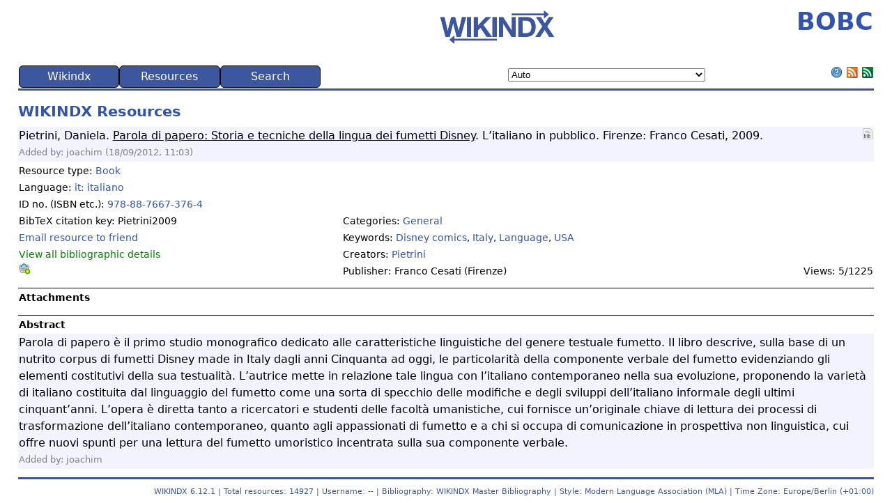

--- FILE ---
content_type: text/html; charset=UTF-8
request_url: https://www.bobc.uni-bonn.de/index.php?action=resource_RESOURCEVIEW_CORE&id=7478
body_size: 23954
content:
<!DOCTYPE html>
<html lang="en">
<head>
 <!-- begin header template -->
 <title>BOBC</title>
 
 <meta charset="UTF-8">
 <meta name="viewport" content="width=device-width, initial-scale=1">
 
 <meta name="citation_title" content="Parola di papero: Storia e tecniche della lingua dei fumetti Disney"><meta name="citation_publication_date" content="2009"><meta name="citation_isbn" content="978-88-7667-376-4"><meta name="citation_author" content="Pietrini, Daniela"><meta name="citation_publisher" content="Franco Cesati: Firenze"><meta name="citation_keyword" content="Disney comics"><meta name="citation_keyword" content="Italy"><meta name="citation_keyword" content="Language"><meta name="citation_keyword" content="USA"><meta name="citation_language" content="it">
 
 <link rel="stylesheet" type="text/css" href="https://www.bobc.uni-bonn.de/components/templates/piaf/template.css?ver=6.12.1">
 <link rel="stylesheet" type="text/css" href="https://www.bobc.uni-bonn.de/components/templates/piaf/../override.css?ver=6.12.1">
 <link rel="shortcut icon" type="image/png" href="https://www.bobc.uni-bonn.de/components/templates/piaf/images/favicon.png?ver=6.12.1">
 <link rel="alternate" type="application/rss+xml" title="BOBC" href="https://www.bobc.uni-bonn.de/index.php?action=rss_RSS_CORE&amp;method=rss20">
 <link rel="alternate" type="application/atom+xml" title="BOBC" href="https://www.bobc.uni-bonn.de/index.php?action=rss_RSS_CORE&amp;method=atom10">
 
 <!-- Required Javascript -->
 <script src="https://www.bobc.uni-bonn.de/public/vendor/jquery/jquery.min.js?ver=6.12.1"></script><script src="https://www.bobc.uni-bonn.de/public/javascript/coreJavascript.js?ver=6.12.1"></script><script src="https://www.bobc.uni-bonn.de/public/javascript/ajax.js?ver=6.12.1"></script><script src="https://www.bobc.uni-bonn.de/public/javascript/gatekeeper.js?ver=6.12.1"></script><script >
redirectSet();
</script>
</head>
<body>
<noscript><!-- Check we have javascript enabled in the browser. -->
<div id="nojs" class="error">Javascript is disabled or not supported in your browser. JavaScript must be enabled in order for you to use WIKINDX fully. Enable JavaScript through your browser options then <a href="/">try again</a>, otherwise, try using a different browser.</div>
</noscript>
<!-- begin header.tpl -->
 <!-- TABLE for WIKINDX title and WIKINDX sourceforge link -->
<table>
<tbody>
<tr>
 <!-- <td><h1>BOBC</h1></td> -->
 <td class="logo"><a href="https://wikindx.sourceforge.io" target="_blank" rel="noopener noreferrer"><img src="https://www.bobc.uni-bonn.de/components/templates/piaf/images/wikindx-logo.png" style="text-align:left;" width="200px" alt="WIKINDX SourceForge" title="WIKINDX SourceForge"></a></td>
 <td style="text-align:right;"><h1>BOBC</h1></td>
</tr>
</tbody>
</table>
<!-- end header.tpl -->
 <!-- begin menu.tpl -->
<table class="menuTable" id="menuTable">
<tr>
 <td>
 <ul id="nav">
 <li class="nav_parent"><a href="index.php?action=noMenu&method=wikindx" title="" rel="nofollow">Wikindx</a>
 <ul>
 <li class="nav_child"><a href="index.php" title="" rel="nofollow">Home</a></li>
 <li class="nav_child"><a href="index.php?action=usersgroups_PREFERENCES_CORE" title="Configure your preferences." rel="nofollow">Preferences</a></li>
 <li class="nav_parent"><a href="#0" title="Display statistics according to various criteria. Some criteria are available only to registered users." rel="nofollow">Statistics...</a>
 <ul>
 <li class="nav_child"><a href="index.php?action=statistics_STATS_CORE&method=totals" title="" rel="nofollow">Totals</a></li>
 <li class="nav_child"><a href="index.php?action=statistics_STATS_CORE&method=keywords" title="" rel="nofollow">Keywords</a></li>
 <li class="nav_child"><a href="index.php?action=statistics_STATS_CORE&method=years" title="" rel="nofollow">Publication years</a></li>
 <li class="nav_child"><a href="index.php?action=statistics_STATS_CORE&method=allCreators" title="" rel="nofollow">All creators</a></li>
 <li class="nav_child"><a href="index.php?action=statistics_STATS_CORE&method=mainCreators" title="" rel="nofollow">Main creators</a></li>
 <li class="nav_child"><a href="index.php?action=statistics_STATS_CORE&method=publishers" title="" rel="nofollow">Publishers</a></li>
 <li class="nav_child"><a href="index.php?action=statistics_STATS_CORE&method=collections" title="" rel="nofollow">Collections</a></li>
 <li class="nav_child"><a href="index.php?action=statistics_STATS_CORE&method=users" title="" rel="nofollow">Users</a></li>
 </ul>
 </li>
 <li class="nav_child"><a href="index.php?action=initLogon" title="" rel="nofollow">User Logon</a></li>
 <li class="nav_child"><a href="index.php?action=initRegisterUser" title="Register as a user on this WIKINDX. Registering allows you to input data, to create your own bibliographies, set up user groups, and so on, and gives you access to a range of configuration and viewing possibilities denied to read-only users. Depending on the configuration, the administrator of the WIKINDX might need to approve your registration." rel="nofollow">Register</a></li>
 <li class="nav_child"><a href="index.php?action=help_ABOUT_CORE" title="" rel="nofollow">About Wikindx</a></li>
 </ul>
 </li>
 <li class="nav_parent"><a href="index.php?action=noMenu&method=res" title="" rel="nofollow">Resources</a>
 <ul>
 <li class="nav_child"><a href="index.php?action=resource_RESOURCEVIEW_CORE&method=random" title="" rel="nofollow">Random Resource</a></li>
 <li class="nav_child"><a href="index.php?action=resource_RESOURCEVIEW_CORE&id=7478" title="View the last single resource." rel="nofollow">Last Solo View</a></li>
 </ul>
 </li>
 <li class="nav_parent"><a href="index.php?action=noMenu&method=search" title="" rel="nofollow">Search</a>
 <ul>
 <li class="nav_child"><a href="index.php?action=list_QSEARCH_CORE" title="A quick and easy search across selected database fields." rel="nofollow">Quick Search</a></li>
 <li class="nav_child"><a href="index.php?action=list_ASEARCH_CORE" title="A customisable search across a user selection of database fields." rel="nofollow">Advanced Search</a></li>
 <li class="nav_child"><a href="index.php?action=browse_CATEGORYTREE_CORE" title="A browsable table of keywords grouped under categories." rel="nofollow">Category Tree</a></li>
 <li class="nav_parent"><a href="#0" title="" rel="nofollow">Quick List All...</a>
 <ul>
 <li class="nav_child"><a href="index.php?action=list_LISTRESOURCES_CORE&method=processGeneral&list_Order=creator&list_AscDesc=ASC" title="" rel="nofollow">Creator asc.</a></li>
 <li class="nav_child"><a href="index.php?action=list_LISTRESOURCES_CORE&method=processGeneral&list_Order=title&list_AscDesc=ASC" title="" rel="nofollow">Title asc.</a></li>
 <li class="nav_child"><a href="index.php?action=list_LISTRESOURCES_CORE&method=processGeneral&list_Order=publisher&list_AscDesc=ASC" title="" rel="nofollow">Publisher asc.</a></li>
 <li class="nav_child"><a href="index.php?action=list_LISTRESOURCES_CORE&method=processGeneral&list_Order=year&list_AscDesc=DESC" title="" rel="nofollow">Year desc.</a></li>
 <li class="nav_child"><a href="index.php?action=list_LISTRESOURCES_CORE&method=processGeneral&list_Order=timestamp&list_AscDesc=DESC" title="List resources with the latest, or last edited, resources first." rel="nofollow">Timestamp desc.</a></li>
 <li class="nav_child"><a href="index.php?action=list_LISTRESOURCES_CORE&method=processGeneral&list_Order=maturityIndex&list_AscDesc=DESC" title="List resources by descending maturity level." rel="nofollow">Maturity desc.</a></li>
 </ul>
 </li>
 <li class="nav_parent"><a href="#0" title="Access resource lists by browsing tag clouds of a variety of resource parameters." rel="nofollow">Browse...</a>
 <ul>
 <li class="nav_child"><a href="index.php?action=browse_BROWSETYPE_CORE" title="" rel="nofollow">Types</a></li>
 <li class="nav_child"><a href="index.php?action=browse_BROWSECREATOR_CORE" title="" rel="nofollow">Creators</a></li>
 <li class="nav_child"><a href="index.php?action=browse_BROWSECITED_CORE" title="Browse creators who have been cited in other resources&apos; metadata—clicking on a creator name wil list those resources." rel="nofollow">Cited</a></li>
 <li class="nav_child"><a href="index.php?action=browse_BROWSEYEAR_CORE" title="" rel="nofollow">Years</a></li>
 <li class="nav_child"><a href="index.php?action=browse_BROWSEKEYWORD_CORE" title="" rel="nofollow">Keywords</a></li>
 <li class="nav_parent"><a href="#0" title="" rel="nofollow">Collections...</a>
 <ul>
 <li class="nav_child"><a href="index.php?action=browse_BROWSECOLLECTION_CORE&method=display&collectionType=0" title="" rel="nofollow">ALL</a></li>
 <li class="nav_child"><a href="index.php?action=browse_BROWSECOLLECTION_CORE&method=display&collectionType=book" title="" rel="nofollow">Book</a></li>
 <li class="nav_child"><a href="index.php?action=browse_BROWSECOLLECTION_CORE&method=display&collectionType=journal" title="" rel="nofollow">Journal</a></li>
 <li class="nav_child"><a href="index.php?action=browse_BROWSECOLLECTION_CORE&method=display&collectionType=magazine" title="" rel="nofollow">Magazine</a></li>
 <li class="nav_child"><a href="index.php?action=browse_BROWSECOLLECTION_CORE&method=display&collectionType=newspaper" title="" rel="nofollow">Newspaper</a></li>
 <li class="nav_child"><a href="index.php?action=browse_BROWSECOLLECTION_CORE&method=display&collectionType=proceedings" title="" rel="nofollow">Proceedings</a></li>
 <li class="nav_child"><a href="index.php?action=browse_BROWSECOLLECTION_CORE&method=display&collectionType=thesis" title="" rel="nofollow">Thesis Abstracts</a></li>
 <li class="nav_child"><a href="index.php?action=browse_BROWSECOLLECTION_CORE&method=display&collectionType=web" title="" rel="nofollow">Web Site</a></li>
 </ul>
 </li>
 <li class="nav_parent"><a href="#0" title="" rel="nofollow">Publishers...</a>
 <ul>
 <li class="nav_child"><a href="index.php?action=browse_BROWSEPUBLISHER_CORE&method=init&PublisherType=0" title="" rel="nofollow">ALL</a></li>
 <li class="nav_child"><a href="index.php?action=browse_BROWSEPUBLISHER_CORE&method=init&PublisherType=book" title="" rel="nofollow">Book</a></li>
 <li class="nav_child"><a href="index.php?action=browse_BROWSEPUBLISHER_CORE&method=init&PublisherType=conference" title="" rel="nofollow">Conference</a></li>
 <li class="nav_child"><a href="index.php?action=browse_BROWSEPUBLISHER_CORE&method=init&PublisherType=distributor" title="" rel="nofollow">Distributor</a></li>
 <li class="nav_child"><a href="index.php?action=browse_BROWSEPUBLISHER_CORE&method=init&PublisherType=institution" title="" rel="nofollow">Institution</a></li>
 </ul>
 </li>
 <li class="nav_child"><a href="index.php?action=browse_BROWSECATEGORY_CORE" title="" rel="nofollow">Categories</a></li>
 <li class="nav_child"><a href="index.php?action=browse_BROWSELANGUAGE_CORE" title="Browse resources by their language." rel="nofollow">Languages</a></li>
 </ul>
 </li>
 <li class="nav_parent"><a href="#0" title="" rel="nofollow">Zoom...</a>
 <ul>
 <li class="nav_child"><a href="index.php?action=zoom_ZOOMTITLE_CORE" title="List resources by zooming in on resource titles." rel="nofollow">Titles</a></li>
 <li class="nav_child"><a href="index.php?action=zoom_ZOOMCREATOR_CORE" title="List resources by zooming in on resource creators." rel="nofollow">Creators</a></li>
 <li class="nav_child"><a href="index.php?action=zoom_ZOOMYEAR_CORE" title="List resources by zooming in on resource publication years." rel="nofollow">Years</a></li>
 </ul>
 </li>
 </ul>
 </li>
</ul>
 </td>
 
 <td><script src="https://www.bobc.uni-bonn.de/components/plugins/chooselanguage/chooseLanguage.js?ver=6.12.1"></script><select id="Language" name="Language" class="formElements" size="1" onchange="javascript:chooseLanguageChangeLanguage(this.value);">
<option value="auto" selected="selected" title="Auto">Auto</option>
<option value="af" title="Afrikaans">Afrikaans</option>
<option value="af_NA" title="Afrikaans (Namibië)">Afrikaans (Namibië)</option>
<option value="af_ZA" title="Afrikaans (Suid-Afrika)">Afrikaans (Suid-Afrika)</option>
<option value="agq" title="Aghem">Aghem</option>
<option value="agq_CM" title="Aghem (Kàmàlûŋ)">Aghem (Kàmàlûŋ)</option>
<option value="ak" title="Akan">Akan</option>
<option value="ak_GH" title="Akan (Gaana)">Akan (Gaana)</option>
<option value="smn" title="anarâškielâ">anarâškielâ</option>
<option value="smn_FI" title="anarâškielâ (Suomâ)">anarâškielâ (Suomâ)</option>
<option value="blo" title="anii kagɩja">anii kagɩja</option>
<option value="blo_BJ" title="anii kagɩja (Benɛɛ)">anii kagɩja (Benɛɛ)</option>
<option value="ast" title="asturianu">asturianu</option>
<option value="ast_ES" title="asturianu (España)">asturianu (España)</option>
<option value="az" title="azərbaycan">azərbaycan</option>
<option value="az_Latn_AZ" title="azərbaycan (latın, Azərbaycan)">azərbaycan (latın, Azərbaycan)</option>
<option value="az_Latn" title="azərbaycan (latın)">azərbaycan (latın)</option>
<option value="bm" title="bamanakan">bamanakan</option>
<option value="bm_ML" title="bamanakan (Mali)">bamanakan (Mali)</option>
<option value="su" title="Basa Sunda">Basa Sunda</option>
<option value="su_Latn_ID" title="Basa Sunda (Latin, Indonesia)">Basa Sunda (Latin, Indonesia)</option>
<option value="su_Latn" title="Basa Sunda (Latin)">Basa Sunda (Latin)</option>
<option value="bs" title="bosanski">bosanski</option>
<option value="bs_Latn_BA" title="bosanski (latinica, Bosna i Hercegovina)">bosanski (latinica, Bosna i Hercegovina)</option>
<option value="bs_Latn" title="bosanski (latinica)">bosanski (latinica)</option>
<option value="br" title="brezhoneg">brezhoneg</option>
<option value="br_FR" title="brezhoneg (Frañs)">brezhoneg (Frañs)</option>
<option value="bas" title="Ɓàsàa">Ɓàsàa</option>
<option value="bas_CM" title="Ɓàsàa (Kàmɛ̀rûn)">Ɓàsàa (Kàmɛ̀rûn)</option>
<option value="ca" title="català">català</option>
<option value="ca_AD" title="català (Andorra)">català (Andorra)</option>
<option value="ca_ES" title="català (Espanya)">català (Espanya)</option>
<option value="ca_FR" title="català (França)">català (França)</option>
<option value="ca_IT" title="català (Itàlia)">català (Itàlia)</option>
<option value="ceb" title="Cebuano">Cebuano</option>
<option value="ceb_PH" title="Cebuano (Pilipinas)">Cebuano (Pilipinas)</option>
<option value="cs" title="čeština">čeština</option>
<option value="cs_CZ" title="čeština (Česko)">čeština (Česko)</option>
<option value="kde" title="Chimakonde">Chimakonde</option>
<option value="kde_TZ" title="Chimakonde (Tanzania)">Chimakonde (Tanzania)</option>
<option value="sn" title="chiShona">chiShona</option>
<option value="sn_ZW" title="chiShona (Zimbabwe)">chiShona (Zimbabwe)</option>
<option value="cy" title="Cymraeg">Cymraeg</option>
<option value="cy_GB" title="Cymraeg (Y Deyrnas Unedig)">Cymraeg (Y Deyrnas Unedig)</option>
<option value="da" title="dansk">dansk</option>
<option value="da_DK" title="dansk (Danmark)">dansk (Danmark)</option>
<option value="da_GL" title="dansk (Grønland)">dansk (Grønland)</option>
<option value="se" title="davvisámegiella">davvisámegiella</option>
<option value="se_NO" title="davvisámegiella (Norga)">davvisámegiella (Norga)</option>
<option value="se_SE" title="davvisámegiella (Ruoŧŧa)">davvisámegiella (Ruoŧŧa)</option>
<option value="se_FI" title="davvisámegiella (Suopma)">davvisámegiella (Suopma)</option>
<option value="de" title="Deutsch">Deutsch</option>
<option value="de_BE" title="Deutsch (Belgien)">Deutsch (Belgien)</option>
<option value="de_DE" title="Deutsch (Deutschland)">Deutsch (Deutschland)</option>
<option value="de_IT" title="Deutsch (Italien)">Deutsch (Italien)</option>
<option value="de_LI" title="Deutsch (Liechtenstein)">Deutsch (Liechtenstein)</option>
<option value="de_LU" title="Deutsch (Luxemburg)">Deutsch (Luxemburg)</option>
<option value="de_AT" title="Deutsch (Österreich)">Deutsch (Österreich)</option>
<option value="de_CH" title="Deutsch (Schweiz)">Deutsch (Schweiz)</option>
<option value="luo" title="Dholuo">Dholuo</option>
<option value="luo_KE" title="Dholuo (Kenya)">Dholuo (Kenya)</option>
<option value="dsb" title="dolnoserbšćina">dolnoserbšćina</option>
<option value="dsb_DE" title="dolnoserbšćina (Nimska)">dolnoserbšćina (Nimska)</option>
<option value="dua" title="duálá">duálá</option>
<option value="dua_CM" title="duálá (Cameroun)">duálá (Cameroun)</option>
<option value="yo" title="Èdè Yorùbá">Èdè Yorùbá</option>
<option value="yo_BJ" title="Èdè Yorùbá (Bɛ̀nɛ̀)">Èdè Yorùbá (Bɛ̀nɛ̀)</option>
<option value="yo_NG" title="Èdè Yorùbá (Nàìjíríà)">Èdè Yorùbá (Nàìjíríà)</option>
<option value="et" title="eesti">eesti</option>
<option value="et_EE" title="eesti (Eesti)">eesti (Eesti)</option>
<option value="guz" title="Ekegusii">Ekegusii</option>
<option value="guz_KE" title="Ekegusii (Kenya)">Ekegusii (Kenya)</option>
<option value="vmw" title="emakhuwa">emakhuwa</option>
<option value="vmw_MZ" title="emakhuwa (oMosambikhi)">emakhuwa (oMosambikhi)</option>
<option value="en" title="English">English</option>
<option value="en_AS" title="English (American Samoa)">English (American Samoa)</option>
<option value="en_AI" title="English (Anguilla)">English (Anguilla)</option>
<option value="en_AG" title="English (Antigua &amp; Barbuda)">English (Antigua &amp; Barbuda)</option>
<option value="en_AU" title="English (Australia)">English (Australia)</option>
<option value="en_AT" title="English (Austria)">English (Austria)</option>
<option value="en_BS" title="English (Bahamas)">English (Bahamas)</option>
<option value="en_BB" title="English (Barbados)">English (Barbados)</option>
<option value="en_BE" title="English (Belgium)">English (Belgium)</option>
<option value="en_BZ" title="English (Belize)">English (Belize)</option>
<option value="en_BM" title="English (Bermuda)">English (Bermuda)</option>
<option value="en_BW" title="English (Botswana)">English (Botswana)</option>
<option value="en_IO" title="English (British Indian Ocean Territory)">English (British Indian Ocean Territory)</option>
<option value="en_VG" title="English (British Virgin Islands)">English (British Virgin Islands)</option>
<option value="en_BI" title="English (Burundi)">English (Burundi)</option>
<option value="en_CM" title="English (Cameroon)">English (Cameroon)</option>
<option value="en_CA" title="English (Canada)">English (Canada)</option>
<option value="en_KY" title="English (Cayman Islands)">English (Cayman Islands)</option>
<option value="en_CX" title="English (Christmas Island)">English (Christmas Island)</option>
<option value="en_CC" title="English (Cocos [Keeling] Islands)">English (Cocos [Keeling] Islands)</option>
<option value="en_CK" title="English (Cook Islands)">English (Cook Islands)</option>
<option value="en_CY" title="English (Cyprus)">English (Cyprus)</option>
<option value="en_DK" title="English (Denmark)">English (Denmark)</option>
<option value="en_DG" title="English (Diego Garcia)">English (Diego Garcia)</option>
<option value="en_DM" title="English (Dominica)">English (Dominica)</option>
<option value="en_ER" title="English (Eritrea)">English (Eritrea)</option>
<option value="en_SZ" title="English (Eswatini)">English (Eswatini)</option>
<option value="en_150" title="English (Europe)">English (Europe)</option>
<option value="en_FK" title="English (Falkland Islands)">English (Falkland Islands)</option>
<option value="en_FJ" title="English (Fiji)">English (Fiji)</option>
<option value="en_FI" title="English (Finland)">English (Finland)</option>
<option value="en_GM" title="English (Gambia)">English (Gambia)</option>
<option value="en_DE" title="English (Germany)">English (Germany)</option>
<option value="en_GH" title="English (Ghana)">English (Ghana)</option>
<option value="en_GI" title="English (Gibraltar)">English (Gibraltar)</option>
<option value="en_GD" title="English (Grenada)">English (Grenada)</option>
<option value="en_GU" title="English (Guam)">English (Guam)</option>
<option value="en_GG" title="English (Guernsey)">English (Guernsey)</option>
<option value="en_GY" title="English (Guyana)">English (Guyana)</option>
<option value="en_HK" title="English (Hong Kong SAR China)">English (Hong Kong SAR China)</option>
<option value="en_IN" title="English (India)">English (India)</option>
<option value="en_ID" title="English (Indonesia)">English (Indonesia)</option>
<option value="en_IE" title="English (Ireland)">English (Ireland)</option>
<option value="en_IM" title="English (Isle of Man)">English (Isle of Man)</option>
<option value="en_IL" title="English (Israel)">English (Israel)</option>
<option value="en_JM" title="English (Jamaica)">English (Jamaica)</option>
<option value="en_JE" title="English (Jersey)">English (Jersey)</option>
<option value="en_KE" title="English (Kenya)">English (Kenya)</option>
<option value="en_KI" title="English (Kiribati)">English (Kiribati)</option>
<option value="en_LS" title="English (Lesotho)">English (Lesotho)</option>
<option value="en_LR" title="English (Liberia)">English (Liberia)</option>
<option value="en_MO" title="English (Macao SAR China)">English (Macao SAR China)</option>
<option value="en_MG" title="English (Madagascar)">English (Madagascar)</option>
<option value="en_MW" title="English (Malawi)">English (Malawi)</option>
<option value="en_MY" title="English (Malaysia)">English (Malaysia)</option>
<option value="en_MV" title="English (Maldives)">English (Maldives)</option>
<option value="en_MT" title="English (Malta)">English (Malta)</option>
<option value="en_MH" title="English (Marshall Islands)">English (Marshall Islands)</option>
<option value="en_MU" title="English (Mauritius)">English (Mauritius)</option>
<option value="en_FM" title="English (Micronesia)">English (Micronesia)</option>
<option value="en_MS" title="English (Montserrat)">English (Montserrat)</option>
<option value="en_NA" title="English (Namibia)">English (Namibia)</option>
<option value="en_NR" title="English (Nauru)">English (Nauru)</option>
<option value="en_NL" title="English (Netherlands)">English (Netherlands)</option>
<option value="en_NZ" title="English (New Zealand)">English (New Zealand)</option>
<option value="en_NG" title="English (Nigeria)">English (Nigeria)</option>
<option value="en_NU" title="English (Niue)">English (Niue)</option>
<option value="en_NF" title="English (Norfolk Island)">English (Norfolk Island)</option>
<option value="en_MP" title="English (Northern Mariana Islands)">English (Northern Mariana Islands)</option>
<option value="en_PK" title="English (Pakistan)">English (Pakistan)</option>
<option value="en_PW" title="English (Palau)">English (Palau)</option>
<option value="en_PG" title="English (Papua New Guinea)">English (Papua New Guinea)</option>
<option value="en_PH" title="English (Philippines)">English (Philippines)</option>
<option value="en_PN" title="English (Pitcairn Islands)">English (Pitcairn Islands)</option>
<option value="en_PR" title="English (Puerto Rico)">English (Puerto Rico)</option>
<option value="en_RW" title="English (Rwanda)">English (Rwanda)</option>
<option value="en_WS" title="English (Samoa)">English (Samoa)</option>
<option value="en_SC" title="English (Seychelles)">English (Seychelles)</option>
<option value="en_SL" title="English (Sierra Leone)">English (Sierra Leone)</option>
<option value="en_SG" title="English (Singapore)">English (Singapore)</option>
<option value="en_SX" title="English (Sint Maarten)">English (Sint Maarten)</option>
<option value="en_SI" title="English (Slovenia)">English (Slovenia)</option>
<option value="en_SB" title="English (Solomon Islands)">English (Solomon Islands)</option>
<option value="en_ZA" title="English (South Africa)">English (South Africa)</option>
<option value="en_SS" title="English (South Sudan)">English (South Sudan)</option>
<option value="en_SH" title="English (St Helena)">English (St Helena)</option>
<option value="en_KN" title="English (St Kitts &amp; Nevis)">English (St Kitts &amp; Nevis)</option>
<option value="en_LC" title="English (St Lucia)">English (St Lucia)</option>
<option value="en_VC" title="English (St Vincent &amp; the Grenadines)">English (St Vincent &amp; the Grenadines)</option>
<option value="en_SD" title="English (Sudan)">English (Sudan)</option>
<option value="en_SE" title="English (Sweden)">English (Sweden)</option>
<option value="en_CH" title="English (Switzerland)">English (Switzerland)</option>
<option value="en_TZ" title="English (Tanzania)">English (Tanzania)</option>
<option value="en_TK" title="English (Tokelau)">English (Tokelau)</option>
<option value="en_TO" title="English (Tonga)">English (Tonga)</option>
<option value="en_TT" title="English (Trinidad &amp; Tobago)">English (Trinidad &amp; Tobago)</option>
<option value="en_TC" title="English (Turks &amp; Caicos Islands)">English (Turks &amp; Caicos Islands)</option>
<option value="en_TV" title="English (Tuvalu)">English (Tuvalu)</option>
<option value="en_UM" title="English (U.S. Outlying Islands)">English (U.S. Outlying Islands)</option>
<option value="en_VI" title="English (U.S. Virgin Islands)">English (U.S. Virgin Islands)</option>
<option value="en_UG" title="English (Uganda)">English (Uganda)</option>
<option value="en_AE" title="English (United Arab Emirates)">English (United Arab Emirates)</option>
<option value="en_GB" title="English (United Kingdom)">English (United Kingdom)</option>
<option value="en_US_POSIX" title="English (United States, Computer)">English (United States, Computer)</option>
<option value="en_US" title="English (United States)">English (United States)</option>
<option value="en_VU" title="English (Vanuatu)">English (Vanuatu)</option>
<option value="en_001" title="English (world)">English (world)</option>
<option value="en_ZM" title="English (Zambia)">English (Zambia)</option>
<option value="en_ZW" title="English (Zimbabwe)">English (Zimbabwe)</option>
<option value="es" title="español">español</option>
<option value="es_AR" title="español (Argentina)">español (Argentina)</option>
<option value="es_BZ" title="español (Belice)">español (Belice)</option>
<option value="es_BO" title="español (Bolivia)">español (Bolivia)</option>
<option value="es_BR" title="español (Brasil)">español (Brasil)</option>
<option value="es_IC" title="español (Canarias)">español (Canarias)</option>
<option value="es_EA" title="español (Ceuta y Melilla)">español (Ceuta y Melilla)</option>
<option value="es_CL" title="español (Chile)">español (Chile)</option>
<option value="es_CO" title="español (Colombia)">español (Colombia)</option>
<option value="es_CR" title="español (Costa Rica)">español (Costa Rica)</option>
<option value="es_CU" title="español (Cuba)">español (Cuba)</option>
<option value="es_EC" title="español (Ecuador)">español (Ecuador)</option>
<option value="es_SV" title="español (El Salvador)">español (El Salvador)</option>
<option value="es_ES" title="español (España)">español (España)</option>
<option value="es_US" title="español (Estados Unidos)">español (Estados Unidos)</option>
<option value="es_PH" title="español (Filipinas)">español (Filipinas)</option>
<option value="es_GT" title="español (Guatemala)">español (Guatemala)</option>
<option value="es_GQ" title="español (Guinea Ecuatorial)">español (Guinea Ecuatorial)</option>
<option value="es_HN" title="español (Honduras)">español (Honduras)</option>
<option value="es_419" title="español (Latinoamérica)">español (Latinoamérica)</option>
<option value="es_MX" title="español (México)">español (México)</option>
<option value="es_NI" title="español (Nicaragua)">español (Nicaragua)</option>
<option value="es_PA" title="español (Panamá)">español (Panamá)</option>
<option value="es_PY" title="español (Paraguay)">español (Paraguay)</option>
<option value="es_PE" title="español (Perú)">español (Perú)</option>
<option value="es_PR" title="español (Puerto Rico)">español (Puerto Rico)</option>
<option value="es_DO" title="español (República Dominicana)">español (República Dominicana)</option>
<option value="es_UY" title="español (Uruguay)">español (Uruguay)</option>
<option value="es_VE" title="español (Venezuela)">español (Venezuela)</option>
<option value="eo" title="Esperanto">Esperanto</option>
<option value="eo_001" title="Esperanto (mondo)">Esperanto (mondo)</option>
<option value="eu" title="euskara">euskara</option>
<option value="eu_ES" title="euskara (Espainia)">euskara (Espainia)</option>
<option value="ee" title="eʋegbe">eʋegbe</option>
<option value="ee_GH" title="eʋegbe (Ghana nutome)">eʋegbe (Ghana nutome)</option>
<option value="ee_TG" title="eʋegbe (Togo nutome)">eʋegbe (Togo nutome)</option>
<option value="ewo" title="ewondo">ewondo</option>
<option value="ewo_CM" title="ewondo (Kamərún)">ewondo (Kamərún)</option>
<option value="fil" title="Filipino">Filipino</option>
<option value="fil_PH" title="Filipino (Pilipinas)">Filipino (Pilipinas)</option>
<option value="fo" title="føroyskt">føroyskt</option>
<option value="fo_DK" title="føroyskt (Danmark)">føroyskt (Danmark)</option>
<option value="fo_FO" title="føroyskt (Føroyar)">føroyskt (Føroyar)</option>
<option value="fr" title="français">français</option>
<option value="fr_DZ" title="français (Algérie)">français (Algérie)</option>
<option value="fr_BE" title="français (Belgique)">français (Belgique)</option>
<option value="fr_BJ" title="français (Bénin)">français (Bénin)</option>
<option value="fr_BF" title="français (Burkina Faso)">français (Burkina Faso)</option>
<option value="fr_BI" title="français (Burundi)">français (Burundi)</option>
<option value="fr_CM" title="français (Cameroun)">français (Cameroun)</option>
<option value="fr_CA" title="français (Canada)">français (Canada)</option>
<option value="fr_KM" title="français (Comores)">français (Comores)</option>
<option value="fr_CG" title="français (Congo-Brazzaville)">français (Congo-Brazzaville)</option>
<option value="fr_CD" title="français (Congo-Kinshasa)">français (Congo-Kinshasa)</option>
<option value="fr_CI" title="français (Côte d’Ivoire)">français (Côte d’Ivoire)</option>
<option value="fr_DJ" title="français (Djibouti)">français (Djibouti)</option>
<option value="fr_FR" title="français (France)">français (France)</option>
<option value="fr_GA" title="français (Gabon)">français (Gabon)</option>
<option value="fr_GP" title="français (Guadeloupe)">français (Guadeloupe)</option>
<option value="fr_GQ" title="français (Guinée équatoriale)">français (Guinée équatoriale)</option>
<option value="fr_GN" title="français (Guinée)">français (Guinée)</option>
<option value="fr_GF" title="français (Guyane française)">français (Guyane française)</option>
<option value="fr_HT" title="français (Haïti)">français (Haïti)</option>
<option value="fr_RE" title="français (La Réunion)">français (La Réunion)</option>
<option value="fr_LU" title="français (Luxembourg)">français (Luxembourg)</option>
<option value="fr_MG" title="français (Madagascar)">français (Madagascar)</option>
<option value="fr_ML" title="français (Mali)">français (Mali)</option>
<option value="fr_MA" title="français (Maroc)">français (Maroc)</option>
<option value="fr_MQ" title="français (Martinique)">français (Martinique)</option>
<option value="fr_MU" title="français (Maurice)">français (Maurice)</option>
<option value="fr_MR" title="français (Mauritanie)">français (Mauritanie)</option>
<option value="fr_YT" title="français (Mayotte)">français (Mayotte)</option>
<option value="fr_MC" title="français (Monaco)">français (Monaco)</option>
<option value="fr_NE" title="français (Niger)">français (Niger)</option>
<option value="fr_NC" title="français (Nouvelle-Calédonie)">français (Nouvelle-Calédonie)</option>
<option value="fr_PF" title="français (Polynésie française)">français (Polynésie française)</option>
<option value="fr_CF" title="français (République centrafricaine)">français (République centrafricaine)</option>
<option value="fr_RW" title="français (Rwanda)">français (Rwanda)</option>
<option value="fr_BL" title="français (Saint-Barthélemy)">français (Saint-Barthélemy)</option>
<option value="fr_MF" title="français (Saint-Martin)">français (Saint-Martin)</option>
<option value="fr_PM" title="français (Saint-Pierre-et-Miquelon)">français (Saint-Pierre-et-Miquelon)</option>
<option value="fr_SN" title="français (Sénégal)">français (Sénégal)</option>
<option value="fr_SC" title="français (Seychelles)">français (Seychelles)</option>
<option value="fr_CH" title="français (Suisse)">français (Suisse)</option>
<option value="fr_SY" title="français (Syrie)">français (Syrie)</option>
<option value="fr_TD" title="français (Tchad)">français (Tchad)</option>
<option value="fr_TG" title="français (Togo)">français (Togo)</option>
<option value="fr_TN" title="français (Tunisie)">français (Tunisie)</option>
<option value="fr_VU" title="français (Vanuatu)">français (Vanuatu)</option>
<option value="fr_WF" title="français (Wallis-et-Futuna)">français (Wallis-et-Futuna)</option>
<option value="fy" title="Frysk">Frysk</option>
<option value="fy_NL" title="Frysk (Nederlân)">Frysk (Nederlân)</option>
<option value="fur" title="furlan">furlan</option>
<option value="fur_IT" title="furlan (Italie)">furlan (Italie)</option>
<option value="gaa" title="Gã">Gã</option>
<option value="gaa_GH" title="Gã (Ghana)">Gã (Ghana)</option>
<option value="ga" title="Gaeilge">Gaeilge</option>
<option value="ga_GB" title="Gaeilge (an Ríocht Aontaithe)">Gaeilge (an Ríocht Aontaithe)</option>
<option value="ga_IE" title="Gaeilge (Éire)">Gaeilge (Éire)</option>
<option value="gv" title="Gaelg">Gaelg</option>
<option value="gv_IM" title="Gaelg (Ellan Vannin)">Gaelg (Ellan Vannin)</option>
<option value="gd" title="Gàidhlig">Gàidhlig</option>
<option value="gd_GB" title="Gàidhlig (An Rìoghachd Aonaichte)">Gàidhlig (An Rìoghachd Aonaichte)</option>
<option value="gl" title="galego">galego</option>
<option value="gl_ES" title="galego (España)">galego (España)</option>
<option value="ki" title="Gikuyu">Gikuyu</option>
<option value="ki_KE" title="Gikuyu (Kenya)">Gikuyu (Kenya)</option>
<option value="ha" title="Hausa">Hausa</option>
<option value="ha_GH" title="Hausa (Gana)">Hausa (Gana)</option>
<option value="ha_NE" title="Hausa (Nijar)">Hausa (Nijar)</option>
<option value="ha_NG" title="Hausa (Nijeriya)">Hausa (Nijeriya)</option>
<option value="bez" title="Hibena">Hibena</option>
<option value="bez_TZ" title="Hibena (Hutanzania)">Hibena (Hutanzania)</option>
<option value="hi_Latn_IN" title="Hindi (Latin, Bharat)">Hindi (Latin, Bharat)</option>
<option value="hi_Latn" title="Hindi (Latin)">Hindi (Latin)</option>
<option value="hsb" title="hornjoserbšćina">hornjoserbšćina</option>
<option value="hsb_DE" title="hornjoserbšćina (Němska)">hornjoserbšćina (Němska)</option>
<option value="hr" title="hrvatski">hrvatski</option>
<option value="hr_BA" title="hrvatski (Bosna i Hercegovina)">hrvatski (Bosna i Hercegovina)</option>
<option value="hr_HR" title="hrvatski (Hrvatska)">hrvatski (Hrvatska)</option>
<option value="haw" title="ʻŌlelo Hawaiʻi">ʻŌlelo Hawaiʻi</option>
<option value="haw_US" title="ʻŌlelo Hawaiʻi (ʻAmelika Hui Pū ʻIa)">ʻŌlelo Hawaiʻi (ʻAmelika Hui Pū ʻIa)</option>
<option value="bem" title="Ichibemba">Ichibemba</option>
<option value="bem_ZM" title="Ichibemba (Zambia)">Ichibemba (Zambia)</option>
<option value="ig" title="Igbo">Igbo</option>
<option value="ig_NG" title="Igbo (Naịjịrịa)">Igbo (Naịjịrịa)</option>
<option value="rw" title="Ikinyarwanda">Ikinyarwanda</option>
<option value="rw_RW" title="Ikinyarwanda (U Rwanda)">Ikinyarwanda (U Rwanda)</option>
<option value="rn" title="Ikirundi">Ikirundi</option>
<option value="rn_BI" title="Ikirundi (Uburundi)">Ikirundi (Uburundi)</option>
<option value="id" title="Indonesia">Indonesia</option>
<option value="id_ID" title="Indonesia (Indonesia)">Indonesia (Indonesia)</option>
<option value="ia" title="interlingua">interlingua</option>
<option value="ia_001" title="interlingua (mundo)">interlingua (mundo)</option>
<option value="ie" title="Interlingue">Interlingue</option>
<option value="ie_EE" title="Interlingue (Estonia)">Interlingue (Estonia)</option>
<option value="sbp" title="Ishisangu">Ishisangu</option>
<option value="sbp_TZ" title="Ishisangu (Tansaniya)">Ishisangu (Tansaniya)</option>
<option value="nd" title="isiNdebele">isiNdebele</option>
<option value="nd_ZW" title="isiNdebele (Zimbabwe)">isiNdebele (Zimbabwe)</option>
<option value="xh" title="IsiXhosa">IsiXhosa</option>
<option value="xh_ZA" title="IsiXhosa (EMzantsi Afrika)">IsiXhosa (EMzantsi Afrika)</option>
<option value="zu" title="isiZulu">isiZulu</option>
<option value="zu_ZA" title="isiZulu (iNingizimu Afrika)">isiZulu (iNingizimu Afrika)</option>
<option value="is" title="íslenska">íslenska</option>
<option value="is_IS" title="íslenska (Ísland)">íslenska (Ísland)</option>
<option value="it" title="italiano">italiano</option>
<option value="it_VA" title="italiano (Città del Vaticano)">italiano (Città del Vaticano)</option>
<option value="it_IT" title="italiano (Italia)">italiano (Italia)</option>
<option value="it_SM" title="italiano (San Marino)">italiano (San Marino)</option>
<option value="it_CH" title="italiano (Svizzera)">italiano (Svizzera)</option>
<option value="jv" title="Jawa">Jawa</option>
<option value="jv_ID" title="Jawa (Indonésia)">Jawa (Indonésia)</option>
<option value="dyo" title="joola">joola</option>
<option value="dyo_SN" title="joola (Senegal)">joola (Senegal)</option>
<option value="kea" title="kabuverdianu">kabuverdianu</option>
<option value="kea_CV" title="kabuverdianu (Kabu Verdi)">kabuverdianu (Kabu Verdi)</option>
<option value="kkj" title="kakɔ">kakɔ</option>
<option value="kkj_CM" title="kakɔ (Kamɛrun)">kakɔ (Kamɛrun)</option>
<option value="kl" title="kalaallisut">kalaallisut</option>
<option value="kl_GL" title="kalaallisut (Kalaallit Nunaat)">kalaallisut (Kalaallit Nunaat)</option>
<option value="kln" title="Kalenjin">Kalenjin</option>
<option value="kln_KE" title="Kalenjin (Emetab Kenya)">Kalenjin (Emetab Kenya)</option>
<option value="kgp" title="kanhgág">kanhgág</option>
<option value="kgp_BR" title="kanhgág (Mrasir)">kanhgág (Mrasir)</option>
<option value="kw" title="kernewek">kernewek</option>
<option value="kw_GB" title="kernewek (Rywvaneth Unys)">kernewek (Rywvaneth Unys)</option>
<option value="naq" title="Khoekhoegowab">Khoekhoegowab</option>
<option value="naq_NA" title="Khoekhoegowab (Namibiab)">Khoekhoegowab (Namibiab)</option>
<option value="ebu" title="Kĩembu">Kĩembu</option>
<option value="ebu_KE" title="Kĩembu (Kenya)">Kĩembu (Kenya)</option>
<option value="rof" title="Kihorombo">Kihorombo</option>
<option value="rof_TZ" title="Kihorombo (Tanzania)">Kihorombo (Tanzania)</option>
<option value="kam" title="Kikamba">Kikamba</option>
<option value="kam_KE" title="Kikamba (Kenya)">Kikamba (Kenya)</option>
<option value="jmc" title="Kimachame">Kimachame</option>
<option value="jmc_TZ" title="Kimachame (Tanzania)">Kimachame (Tanzania)</option>
<option value="mer" title="Kĩmĩrũ">Kĩmĩrũ</option>
<option value="mer_KE" title="Kĩmĩrũ (Kenya)">Kĩmĩrũ (Kenya)</option>
<option value="asa" title="Kipare">Kipare</option>
<option value="asa_TZ" title="Kipare (Tadhania)">Kipare (Tadhania)</option>
<option value="rwk" title="Kiruwa">Kiruwa</option>
<option value="rwk_TZ" title="Kiruwa (Tanzania)">Kiruwa (Tanzania)</option>
<option value="saq" title="Kisampur">Kisampur</option>
<option value="saq_KE" title="Kisampur (Kenya)">Kisampur (Kenya)</option>
<option value="ksb" title="Kishambaa">Kishambaa</option>
<option value="ksb_TZ" title="Kishambaa (Tanzania)">Kishambaa (Tanzania)</option>
<option value="sw" title="Kiswahili">Kiswahili</option>
<option value="sw_CD" title="Kiswahili (Jamhuri ya Kidemokrasia ya Kongo)">Kiswahili (Jamhuri ... mokrasia ya Kongo)</option>
<option value="sw_KE" title="Kiswahili (Kenya)">Kiswahili (Kenya)</option>
<option value="sw_TZ" title="Kiswahili (Tanzania)">Kiswahili (Tanzania)</option>
<option value="sw_UG" title="Kiswahili (Uganda)">Kiswahili (Uganda)</option>
<option value="dav" title="Kitaita">Kitaita</option>
<option value="dav_KE" title="Kitaita (Kenya)">Kitaita (Kenya)</option>
<option value="teo" title="Kiteso">Kiteso</option>
<option value="teo_KE" title="Kiteso (Kenia)">Kiteso (Kenia)</option>
<option value="teo_UG" title="Kiteso (Uganda)">Kiteso (Uganda)</option>
<option value="lag" title="Kɨlaangi">Kɨlaangi</option>
<option value="lag_TZ" title="Kɨlaangi (Taansanía)">Kɨlaangi (Taansanía)</option>
<option value="ksh" title="Kölsch">Kölsch</option>
<option value="ksh_DE" title="Kölsch en Doütschland">Kölsch en Doütschland</option>
<option value="kok_Latn_IN" title="Konknni (Romi, Bharot)">Konknni (Romi, Bharot)</option>
<option value="kok_Latn" title="Konknni (Romi)">Konknni (Romi)</option>
<option value="khq" title="Koyra ciini">Koyra ciini</option>
<option value="khq_ML" title="Koyra ciini (Maali)">Koyra ciini (Maali)</option>
<option value="ses" title="Koyraboro senni">Koyraboro senni</option>
<option value="ses_ML" title="Koyraboro senni (Maali)">Koyraboro senni (Maali)</option>
<option value="mfe" title="kreol morisien">kreol morisien</option>
<option value="mfe_MU" title="kreol morisien (Moris)">kreol morisien (Moris)</option>
<option value="ku" title="kurdî (kurmancî)">kurdî (kurmancî)</option>
<option value="ku_TR" title="kurdî (kurmancî) (Tirkîye)">kurdî (kurmancî) (Tirkîye)</option>
<option value="kxv" title="kuvi">kuvi</option>
<option value="kxv_Latn_IN" title="kuvi (laṭin, inḍiā)">kuvi (laṭin, inḍiā)</option>
<option value="kxv_Latn" title="kuvi (laṭin)">kuvi (laṭin)</option>
<option value="vun" title="Kyivunjo">Kyivunjo</option>
<option value="vun_TZ" title="Kyivunjo (Tanzania)">Kyivunjo (Tanzania)</option>
<option value="lkt" title="Lakȟólʼiyapi">Lakȟólʼiyapi</option>
<option value="lkt_US" title="Lakȟólʼiyapi (Mílahaŋska Tȟamákȟočhe)">Lakȟólʼiyapi (Mílahaŋska Tȟamákȟočhe)</option>
<option value="lv" title="latviešu">latviešu</option>
<option value="lv_LV" title="latviešu (Latvija)">latviešu (Latvija)</option>
<option value="to" title="lea fakatonga">lea fakatonga</option>
<option value="to_TO" title="lea fakatonga (Tonga)">lea fakatonga (Tonga)</option>
<option value="lb" title="Lëtzebuergesch">Lëtzebuergesch</option>
<option value="lb_LU" title="Lëtzebuergesch (Lëtzebuerg)">Lëtzebuergesch (Lëtzebuerg)</option>
<option value="lt" title="lietuvių">lietuvių</option>
<option value="lt_LT" title="lietuvių (Lietuva)">lietuvių (Lietuva)</option>
<option value="lij" title="ligure">ligure</option>
<option value="lij_IT" title="ligure (Italia)">ligure (Italia)</option>
<option value="ln" title="lingála">lingála</option>
<option value="ln_AO" title="lingála (Angóla)">lingála (Angóla)</option>
<option value="ln_CG" title="lingála (Kongo)">lingála (Kongo)</option>
<option value="ln_CF" title="lingála (Repibiki ya Afríka ya Káti)">lingála (Repibiki ya Afríka ya Káti)</option>
<option value="ln_CD" title="lingála (Republíki ya Kongó Demokratíki)">lingála (Republíki ya Kongó Demokratíki)</option>
<option value="lmo" title="Lombard">Lombard</option>
<option value="lmo_IT" title="Lombard (Italia)">Lombard (Italia)</option>
<option value="lg" title="Luganda">Luganda</option>
<option value="lg_UG" title="Luganda (Yuganda)">Luganda (Yuganda)</option>
<option value="luy" title="Luluhia">Luluhia</option>
<option value="luy_KE" title="Luluhia (Kenya)">Luluhia (Kenya)</option>
<option value="mas" title="Maa">Maa</option>
<option value="mas_KE" title="Maa (Kenya)">Maa (Kenya)</option>
<option value="mas_TZ" title="Maa (Tansania)">Maa (Tansania)</option>
<option value="hu" title="magyar">magyar</option>
<option value="hu_HU" title="magyar (Magyarország)">magyar (Magyarország)</option>
<option value="mgh" title="Makua">Makua</option>
<option value="mgh_MZ" title="Makua (Umozambiki)">Makua (Umozambiki)</option>
<option value="mg" title="Malagasy">Malagasy</option>
<option value="mg_MG" title="Malagasy (Madagasikara)">Malagasy (Madagasikara)</option>
<option value="mt" title="Malti">Malti</option>
<option value="mt_MT" title="Malti (Malta)">Malti (Malta)</option>
<option value="mi" title="Māori">Māori</option>
<option value="mi_NZ" title="Māori (Aotearoa)">Māori (Aotearoa)</option>
<option value="ms" title="Melayu">Melayu</option>
<option value="ms_BN" title="Melayu (Brunei)">Melayu (Brunei)</option>
<option value="ms_ID" title="Melayu (Indonesia)">Melayu (Indonesia)</option>
<option value="ms_MY" title="Melayu (Malaysia)">Melayu (Malaysia)</option>
<option value="ms_SG" title="Melayu (Singapura)">Melayu (Singapura)</option>
<option value="mgo" title="metaʼ">metaʼ</option>
<option value="mgo_CM" title="metaʼ (Kamalun)">metaʼ (Kamalun)</option>
<option value="mua" title="MUNDAŊ">MUNDAŊ</option>
<option value="mua_CM" title="MUNDAŊ (kameruŋ)">MUNDAŊ (kameruŋ)</option>
<option value="pcm" title="Naijíriá Píjin">Naijíriá Píjin</option>
<option value="pcm_NG" title="Naijíriá Píjin (Naijíria)">Naijíriá Píjin (Naijíria)</option>
<option value="jgo" title="Ndaꞌa">Ndaꞌa</option>
<option value="jgo_CM" title="Ndaꞌa (Kamɛlûn)">Ndaꞌa (Kamɛlûn)</option>
<option value="nds" title="Neddersass’sch">Neddersass’sch</option>
<option value="nds_DE" title="Neddersass’sch (Düütschland)">Neddersass’sch (Düütschland)</option>
<option value="nds_NL" title="Neddersass’sch (Nedderlannen)">Neddersass’sch (Nedderlannen)</option>
<option value="nl" title="Nederlands">Nederlands</option>
<option value="nl_AW" title="Nederlands (Aruba)">Nederlands (Aruba)</option>
<option value="nl_BE" title="Nederlands (België)">Nederlands (België)</option>
<option value="nl_BQ" title="Nederlands (Caribisch Nederland)">Nederlands (Caribisch Nederland)</option>
<option value="nl_CW" title="Nederlands (Curaçao)">Nederlands (Curaçao)</option>
<option value="nl_NL" title="Nederlands (Nederland)">Nederlands (Nederland)</option>
<option value="nl_SX" title="Nederlands (Sint-Maarten)">Nederlands (Sint-Maarten)</option>
<option value="nl_SR" title="Nederlands (Suriname)">Nederlands (Suriname)</option>
<option value="yrl_CO" title="ñengatú (Kurũbiya)">ñengatú (Kurũbiya)</option>
<option value="yrl_VE" title="ñengatú (Wenesuera)">ñengatú (Wenesuera)</option>
<option value="yrl" title="nheẽgatu">nheẽgatu</option>
<option value="yrl_BR" title="nheẽgatu (Brasiu)">nheẽgatu (Brasiu)</option>
<option value="nmg" title="nmg">nmg</option>
<option value="nmg_CM" title="nmg (Kamerun)">nmg (Kamerun)</option>
<option value="no" title="norsk">norsk</option>
<option value="nb" title="norsk bokmål">norsk bokmål</option>
<option value="nb_NO" title="norsk bokmål (Norge)">norsk bokmål (Norge)</option>
<option value="nb_SJ" title="norsk bokmål (Svalbard og Jan Mayen)">norsk bokmål (Svalbard og Jan Mayen)</option>
<option value="nn" title="norsk nynorsk">norsk nynorsk</option>
<option value="nn_NO" title="norsk nynorsk (Noreg)">norsk nynorsk (Noreg)</option>
<option value="yav" title="nuasue">nuasue</option>
<option value="yav_CM" title="nuasue (Kemelún)">nuasue (Kemelún)</option>
<option value="uz" title="o‘zbek">o‘zbek</option>
<option value="uz_Latn_UZ" title="o‘zbek (lotin, Oʻzbekiston)">o‘zbek (lotin, Oʻzbekiston)</option>
<option value="uz_Latn" title="o‘zbek (lotin)">o‘zbek (lotin)</option>
<option value="oc" title="occitan">occitan</option>
<option value="oc_ES" title="occitan (Espanha)">occitan (Espanha)</option>
<option value="oc_FR" title="occitan (França)">occitan (França)</option>
<option value="xog" title="Olusoga">Olusoga</option>
<option value="xog_UG" title="Olusoga (Yuganda)">Olusoga (Yuganda)</option>
<option value="om" title="Oromoo">Oromoo</option>
<option value="om_ET" title="Oromoo (Itoophiyaa)">Oromoo (Itoophiyaa)</option>
<option value="om_KE" title="Oromoo (Keeniyaa)">Oromoo (Keeniyaa)</option>
<option value="pl" title="polski">polski</option>
<option value="pl_PL" title="polski (Polska)">polski (Polska)</option>
<option value="pt" title="português">português</option>
<option value="pt_AO" title="português (Angola)">português (Angola)</option>
<option value="pt_BR" title="português (Brasil)">português (Brasil)</option>
<option value="pt_CV" title="português (Cabo Verde)">português (Cabo Verde)</option>
<option value="pt_GQ" title="português (Guiné Equatorial)">português (Guiné Equatorial)</option>
<option value="pt_GW" title="português (Guiné-Bissau)">português (Guiné-Bissau)</option>
<option value="pt_LU" title="português (Luxemburgo)">português (Luxemburgo)</option>
<option value="pt_MO" title="português (Macau, RAE da China)">português (Macau, RAE da China)</option>
<option value="pt_MZ" title="português (Moçambique)">português (Moçambique)</option>
<option value="pt_PT" title="português (Portugal)">português (Portugal)</option>
<option value="pt_ST" title="português (São Tomé e Príncipe)">português (São Tomé e Príncipe)</option>
<option value="pt_CH" title="português (Suíça)">português (Suíça)</option>
<option value="pt_TL" title="português (Timor-Leste)">português (Timor-Leste)</option>
<option value="prg" title="prūsiskan">prūsiskan</option>
<option value="prg_PL" title="prūsiskan (Pōli)">prūsiskan (Pōli)</option>
<option value="ff" title="Pulaar">Pulaar</option>
<option value="ff_Latn_BF" title="Pulaar (Latn, Burkibaa Faaso)">Pulaar (Latn, Burkibaa Faaso)</option>
<option value="ff_Latn_GM" title="Pulaar (Latn, Gammbi)">Pulaar (Latn, Gammbi)</option>
<option value="ff_Latn_GH" title="Pulaar (Latn, Ganaa)">Pulaar (Latn, Ganaa)</option>
<option value="ff_Latn_GW" title="Pulaar (Latn, Gine-Bisaawo)">Pulaar (Latn, Gine-Bisaawo)</option>
<option value="ff_Latn_GN" title="Pulaar (Latn, Gine)">Pulaar (Latn, Gine)</option>
<option value="ff_Latn_CM" title="Pulaar (Latn, Kameruun)">Pulaar (Latn, Kameruun)</option>
<option value="ff_Latn_LR" title="Pulaar (Latn, Liberiyaa)">Pulaar (Latn, Liberiyaa)</option>
<option value="ff_Latn_MR" title="Pulaar (Latn, Muritani)">Pulaar (Latn, Muritani)</option>
<option value="ff_Latn_NE" title="Pulaar (Latn, Nijeer)">Pulaar (Latn, Nijeer)</option>
<option value="ff_Latn_NG" title="Pulaar (Latn, Nijeriyaa)">Pulaar (Latn, Nijeriyaa)</option>
<option value="ff_Latn_SN" title="Pulaar (Latn, Senegaal)">Pulaar (Latn, Senegaal)</option>
<option value="ff_Latn_SL" title="Pulaar (Latn, Seraa liyon)">Pulaar (Latn, Seraa liyon)</option>
<option value="ff_Latn" title="Pulaar (Latn)">Pulaar (Latn)</option>
<option value="ksf" title="rikpa">rikpa</option>
<option value="ksf_CM" title="rikpa (kamɛrún)">rikpa (kamɛrún)</option>
<option value="ro" title="română">română</option>
<option value="ro_MD" title="română (Republica Moldova)">română (Republica Moldova)</option>
<option value="ro_RO" title="română (România)">română (România)</option>
<option value="cgg" title="Rukiga">Rukiga</option>
<option value="cgg_UG" title="Rukiga (Uganda)">Rukiga (Uganda)</option>
<option value="rm" title="rumantsch">rumantsch</option>
<option value="rm_CH" title="rumantsch (Svizra)">rumantsch (Svizra)</option>
<option value="qu" title="Runasimi">Runasimi</option>
<option value="qu_BO" title="Runasimi (Bolivia)">Runasimi (Bolivia)</option>
<option value="qu_EC" title="Runasimi (Ecuador)">Runasimi (Ecuador)</option>
<option value="qu_PE" title="Runasimi (Perú)">Runasimi (Perú)</option>
<option value="nyn" title="Runyankore">Runyankore</option>
<option value="nyn_UG" title="Runyankore (Uganda)">Runyankore (Uganda)</option>
<option value="sg" title="Sängö">Sängö</option>
<option value="sg_CF" title="Sängö (Ködörösêse tî Bêafrîka)">Sängö (Ködörösêse tî Bêafrîka)</option>
<option value="sc" title="sardu">sardu</option>
<option value="sc_IT" title="sardu (Itàlia)">sardu (Itàlia)</option>
<option value="gsw" title="Schwiizertüütsch">Schwiizertüütsch</option>
<option value="gsw_FR" title="Schwiizertüütsch (Frankriich)">Schwiizertüütsch (Frankriich)</option>
<option value="gsw_LI" title="Schwiizertüütsch (Liächteschtäi)">Schwiizertüütsch (Liächteschtäi)</option>
<option value="gsw_CH" title="Schwiizertüütsch (Schwiiz)">Schwiizertüütsch (Schwiiz)</option>
<option value="seh" title="sena">sena</option>
<option value="seh_MZ" title="sena (Moçambique)">sena (Moçambique)</option>
<option value="st" title="Sesotho">Sesotho</option>
<option value="st_ZA" title="Sesotho (Afrika Borwa)">Sesotho (Afrika Borwa)</option>
<option value="st_LS" title="Sesotho (Lesotho)">Sesotho (Lesotho)</option>
<option value="nso" title="Sesotho sa Leboa">Sesotho sa Leboa</option>
<option value="nso_ZA" title="Sesotho sa Leboa (Afrika Borwa)">Sesotho sa Leboa (Afrika Borwa)</option>
<option value="tn" title="Setswana">Setswana</option>
<option value="tn_ZA" title="Setswana (Aforika Borwa)">Setswana (Aforika Borwa)</option>
<option value="tn_BW" title="Setswana (Botswana)">Setswana (Botswana)</option>
<option value="sq" title="shqip">shqip</option>
<option value="sq_XK" title="shqip (Kosovë)">shqip (Kosovë)</option>
<option value="sq_MK" title="shqip (Maqedonia e Veriut)">shqip (Maqedonia e Veriut)</option>
<option value="sq_AL" title="shqip (Shqipëri)">shqip (Shqipëri)</option>
<option value="nnh" title="Shwóŋò ngiembɔɔn">Shwóŋò ngiembɔɔn</option>
<option value="nnh_CM" title="Shwóŋò ngiembɔɔn (Kàmalûm)">Shwóŋò ngiembɔɔn (Kàmalûm)</option>
<option value="szl" title="ślōnski">ślōnski</option>
<option value="szl_PL" title="ślōnski (Polska)">ślōnski (Polska)</option>
<option value="sk" title="slovenčina">slovenčina</option>
<option value="sk_SK" title="slovenčina (Slovensko)">slovenčina (Slovensko)</option>
<option value="sl" title="slovenščina">slovenščina</option>
<option value="sl_SI" title="slovenščina (Slovenija)">slovenščina (Slovenija)</option>
<option value="so" title="Soomaali">Soomaali</option>
<option value="so_ET" title="Soomaali (Itoobiya)">Soomaali (Itoobiya)</option>
<option value="so_DJ" title="Soomaali (Jabuuti)">Soomaali (Jabuuti)</option>
<option value="so_KE" title="Soomaali (Kenya)">Soomaali (Kenya)</option>
<option value="so_SO" title="Soomaali (Soomaaliya)">Soomaali (Soomaaliya)</option>
<option value="sr_Latn_BA" title="srpski (latinica, Bosna i Hercegovina)">srpski (latinica, Bosna i Hercegovina)</option>
<option value="sr_Latn_ME" title="srpski (latinica, Crna Gora)">srpski (latinica, Crna Gora)</option>
<option value="sr_Latn_XK" title="srpski (latinica, Kosovo)">srpski (latinica, Kosovo)</option>
<option value="sr_Latn_RS" title="srpski (latinica, Srbija)">srpski (latinica, Srbija)</option>
<option value="sr_Latn" title="srpski (latinica)">srpski (latinica)</option>
<option value="fi" title="suomi">suomi</option>
<option value="fi_FI" title="suomi (Suomi)">suomi (Suomi)</option>
<option value="sv" title="svenska">svenska</option>
<option value="sv_AX" title="svenska (Åland)">svenska (Åland)</option>
<option value="sv_FI" title="svenska (Finland)">svenska (Finland)</option>
<option value="sv_SE" title="svenska (Sverige)">svenska (Sverige)</option>
<option value="tzm" title="Tamaziɣt n laṭlaṣ">Tamaziɣt n laṭlaṣ</option>
<option value="tzm_MA" title="Tamaziɣt n laṭlaṣ (Meṛṛuk)">Tamaziɣt n laṭlaṣ (Meṛṛuk)</option>
<option value="kab" title="Taqbaylit">Taqbaylit</option>
<option value="kab_DZ" title="Taqbaylit (Lezzayer)">Taqbaylit (Lezzayer)</option>
<option value="twq" title="Tasawaq senni">Tasawaq senni</option>
<option value="twq_NE" title="Tasawaq senni (Nižer)">Tasawaq senni (Nižer)</option>
<option value="shi_Latn_MA" title="Tashelḥiyt (Latn, lmɣrib)">Tashelḥiyt (Latn, lmɣrib)</option>
<option value="shi_Latn" title="Tashelḥiyt (Latn)">Tashelḥiyt (Latn)</option>
<option value="nus" title="Thok Nath">Thok Nath</option>
<option value="nus_SS" title="Thok Nath (SS)">Thok Nath (SS)</option>
<option value="vi" title="Tiếng Việt">Tiếng Việt</option>
<option value="vi_VN" title="Tiếng Việt (Việt Nam)">Tiếng Việt (Việt Nam)</option>
<option value="tok" title="toki pona">toki pona</option>
<option value="tok_001" title="toki pona pi ma ale">toki pona pi ma ale</option>
<option value="lu" title="Tshiluba">Tshiluba</option>
<option value="lu_CD" title="Tshiluba (Ditunga wa Kongu)">Tshiluba (Ditunga wa Kongu)</option>
<option value="tr" title="Türkçe">Türkçe</option>
<option value="tr_CY" title="Türkçe (Kıbrıs)">Türkçe (Kıbrıs)</option>
<option value="tr_TR" title="Türkçe (Türkiye)">Türkçe (Türkiye)</option>
<option value="tk" title="türkmen dili">türkmen dili</option>
<option value="tk_TM" title="türkmen dili (Türkmenistan)">türkmen dili (Türkmenistan)</option>
<option value="za" title="Vahcuengh">Vahcuengh</option>
<option value="za_CN" title="Vahcuengh (Cunghgoz)">Vahcuengh (Cunghgoz)</option>
<option value="vai_Latn_LR" title="Vai (Latn, Laibhiya)">Vai (Latn, Laibhiya)</option>
<option value="vai_Latn" title="Vai (Latn)">Vai (Latn)</option>
<option value="vec" title="veneto">veneto</option>
<option value="vec_IT" title="veneto (Italia)">veneto (Italia)</option>
<option value="wae" title="Walser">Walser</option>
<option value="wae_CH" title="Walser (Schwiz)">Walser (Schwiz)</option>
<option value="wo" title="Wolof">Wolof</option>
<option value="wo_SN" title="Wolof (Senegaal)">Wolof (Senegaal)</option>
<option value="dje" title="Zarmaciine">Zarmaciine</option>
<option value="dje_NE" title="Zarmaciine (Nižer)">Zarmaciine (Nižer)</option>
<option value="el" title="Ελληνικά">Ελληνικά</option>
<option value="el_GR" title="Ελληνικά (Ελλάδα)">Ελληνικά (Ελλάδα)</option>
<option value="el_CY" title="Ελληνικά (Κύπρος)">Ελληνικά (Κύπρος)</option>
<option value="az_Cyrl_AZ" title="азәрбајҹан (Кирил, Азәрбајҹан)">азәрбајҹан (Кирил, Азәрбајҹан)</option>
<option value="az_Cyrl" title="азәрбајҹан (Кирил)">азәрбајҹан (Кирил)</option>
<option value="be" title="беларуская">беларуская</option>
<option value="be_BY" title="беларуская (Беларусь)">беларуская (Беларусь)</option>
<option value="bs_Cyrl_BA" title="босански (ћирилица, Босна и Херцеговина)">босански (ћирилица, Босна и Херцеговина)</option>
<option value="bs_Cyrl" title="босански (ћирилица)">босански (ћирилица)</option>
<option value="bg" title="български">български</option>
<option value="bg_BG" title="български (България)">български (България)</option>
<option value="os" title="ирон">ирон</option>
<option value="os_GE" title="ирон (Гуырдзыстон)">ирон (Гуырдзыстон)</option>
<option value="os_RU" title="ирон (Уӕрӕсе)">ирон (Уӕрӕсе)</option>
<option value="ky" title="кыргызча">кыргызча</option>
<option value="ky_KG" title="кыргызча (Кыргызстан)">кыргызча (Кыргызстан)</option>
<option value="kk" title="қазақ тілі">қазақ тілі</option>
<option value="kk_Cyrl_KZ" title="қазақ тілі (кирилл жазуы, Қазақстан)">қазақ тілі (кирилл жазуы, Қазақстан)</option>
<option value="kk_Cyrl" title="қазақ тілі (кирилл жазуы)">қазақ тілі (кирилл жазуы)</option>
<option value="kk_KZ" title="қазақ тілі (Қазақстан)">қазақ тілі (Қазақстан)</option>
<option value="mk" title="македонски">македонски</option>
<option value="mk_MK" title="македонски (Северна Македонија)">македонски (Северна Македонија)</option>
<option value="mn" title="монгол">монгол</option>
<option value="mn_MN" title="монгол (Монгол)">монгол (Монгол)</option>
<option value="ce" title="нохчийн">нохчийн</option>
<option value="ce_RU" title="нохчийн (Росси)">нохчийн (Росси)</option>
<option value="ru" title="русский">русский</option>
<option value="ru_BY" title="русский (Беларусь)">русский (Беларусь)</option>
<option value="ru_KZ" title="русский (Казахстан)">русский (Казахстан)</option>
<option value="ru_KG" title="русский (Киргизия)">русский (Киргизия)</option>
<option value="ru_MD" title="русский (Молдова)">русский (Молдова)</option>
<option value="ru_RU" title="русский (Россия)">русский (Россия)</option>
<option value="ru_UA" title="русский (Украина)">русский (Украина)</option>
<option value="sah" title="саха тыла">саха тыла</option>
<option value="sah_RU" title="саха тыла (Арассыыйа)">саха тыла (Арассыыйа)</option>
<option value="sr" title="српски">српски</option>
<option value="sr_Cyrl_BA" title="српски (ћирилица, Босна и Херцеговина)">српски (ћирилица, Босна и Херцеговина)</option>
<option value="sr_Cyrl_XK" title="српски (ћирилица, Косово)">српски (ћирилица, Косово)</option>
<option value="sr_Cyrl_RS" title="српски (ћирилица, Србија)">српски (ћирилица, Србија)</option>
<option value="sr_Cyrl_ME" title="српски (ћирилица, Црна Гора)">српски (ћирилица, Црна Гора)</option>
<option value="sr_Cyrl" title="српски (ћирилица)">српски (ћирилица)</option>
<option value="tt" title="татар">татар</option>
<option value="tt_RU" title="татар (Россия)">татар (Россия)</option>
<option value="tg" title="тоҷикӣ">тоҷикӣ</option>
<option value="tg_TJ" title="тоҷикӣ (Тоҷикистон)">тоҷикӣ (Тоҷикистон)</option>
<option value="uz_Cyrl_UZ" title="ўзбекча (Кирил, Ўзбекистон)">ўзбекча (Кирил, Ўзбекистон)</option>
<option value="uz_Cyrl" title="ўзбекча (Кирил)">ўзбекча (Кирил)</option>
<option value="uk" title="українська">українська</option>
<option value="uk_UA" title="українська (Україна)">українська (Україна)</option>
<option value="cv" title="чӑваш">чӑваш</option>
<option value="cv_RU" title="чӑваш (Раҫҫей)">чӑваш (Раҫҫей)</option>
<option value="ka" title="ქართული">ქართული</option>
<option value="ka_GE" title="ქართული (საქართველო)">ქართული (საქართველო)</option>
<option value="hy" title="հայերեն">հայերեն</option>
<option value="hy_AM" title="հայերեն (Հայաստան)">հայերեն (Հայաստան)</option>
<option value="yi" title="ייִדיש">ייִדיש</option>
<option value="yi_UA" title="ייִדיש (אוקראַינע)">ייִדיש (אוקראַינע)</option>
<option value="he" title="עברית">עברית</option>
<option value="he_IL" title="עברית (ישראל)">עברית (ישראל)</option>
<option value="ug" title="ئۇيغۇرچە">ئۇيغۇرچە</option>
<option value="ug_CN" title="ئۇيغۇرچە (جۇڭگو)">ئۇيغۇرچە (جۇڭگو)</option>
<option value="ur" title="اردو">اردو</option>
<option value="ur_IN" title="اردو (بھارت)">اردو (بھارت)</option>
<option value="ur_PK" title="اردو (پاکستان)">اردو (پاکستان)</option>
<option value="ar" title="العربية">العربية</option>
<option value="ar_ER" title="العربية (إريتريا)">العربية (إريتريا)</option>
<option value="ar_IL" title="العربية (إسرائيل)">العربية (إسرائيل)</option>
<option value="ar_PS" title="العربية (الأراضي الفلسطينية)">العربية (الأراضي الفلسطينية)</option>
<option value="ar_JO" title="العربية (الأردن)">العربية (الأردن)</option>
<option value="ar_AE" title="العربية (الإمارات العربية المتحدة)">العربية (الإمارات العربية المتحدة)</option>
<option value="ar_BH" title="العربية (البحرين)">العربية (البحرين)</option>
<option value="ar_DZ" title="العربية (الجزائر)">العربية (الجزائر)</option>
<option value="ar_SD" title="العربية (السودان)">العربية (السودان)</option>
<option value="ar_EH" title="العربية (الصحراء الغربية)">العربية (الصحراء الغربية)</option>
<option value="ar_SO" title="العربية (الصومال)">العربية (الصومال)</option>
<option value="ar_001" title="العربية (العالم)">العربية (العالم)</option>
<option value="ar_IQ" title="العربية (العراق)">العربية (العراق)</option>
<option value="ar_KW" title="العربية (الكويت)">العربية (الكويت)</option>
<option value="ar_MA" title="العربية (المغرب)">العربية (المغرب)</option>
<option value="ar_SA" title="العربية (المملكة العربية السعودية)">العربية (المملكة العربية السعودية)</option>
<option value="ar_YE" title="العربية (اليمن)">العربية (اليمن)</option>
<option value="ar_TD" title="العربية (تشاد)">العربية (تشاد)</option>
<option value="ar_TN" title="العربية (تونس)">العربية (تونس)</option>
<option value="ar_KM" title="العربية (جزر القمر)">العربية (جزر القمر)</option>
<option value="ar_SS" title="العربية (جنوب السودان)">العربية (جنوب السودان)</option>
<option value="ar_DJ" title="العربية (جيبوتي)">العربية (جيبوتي)</option>
<option value="ar_SY" title="العربية (سوريا)">العربية (سوريا)</option>
<option value="ar_OM" title="العربية (عُمان)">العربية (عُمان)</option>
<option value="ar_QA" title="العربية (قطر)">العربية (قطر)</option>
<option value="ar_LB" title="العربية (لبنان)">العربية (لبنان)</option>
<option value="ar_LY" title="العربية (ليبيا)">العربية (ليبيا)</option>
<option value="ar_EG" title="العربية (مصر)">العربية (مصر)</option>
<option value="ar_MR" title="العربية (موريتانيا)">العربية (موريتانيا)</option>
<option value="uz_Arab_AF" title="اوزبیک (عربی, افغانستان)">اوزبیک (عربی, افغانستان)</option>
<option value="uz_Arab" title="اوزبیک (عربی)">اوزبیک (عربی)</option>
<option value="ps" title="پښتو">پښتو</option>
<option value="ps_AF" title="پښتو (افغانستان)">پښتو (افغانستان)</option>
<option value="ps_PK" title="پښتو (پاکستان)">پښتو (پاکستان)</option>
<option value="pa_Arab_PK" title="پنجابی (عربی, پاکستان)">پنجابی (عربی, پاکستان)</option>
<option value="pa_Arab" title="پنجابی (عربی)">پنجابی (عربی)</option>
<option value="sd" title="سنڌي">سنڌي</option>
<option value="sd_Arab_PK" title="سنڌي (عربي, پاڪستان)">سنڌي (عربي, پاڪستان)</option>
<option value="sd_Arab" title="سنڌي (عربي)">سنڌي (عربي)</option>
<option value="fa" title="فارسی">فارسی</option>
<option value="fa_AF" title="فارسی (افغانستان)">فارسی (افغانستان)</option>
<option value="fa_IR" title="فارسی (ایران)">فارسی (ایران)</option>
<option value="ks" title="کٲشُر">کٲشُر</option>
<option value="ks_Arab_IN" title="کٲشُر (عربی, ہِندوستان)">کٲشُر (عربی, ہِندوستان)</option>
<option value="ks_Arab" title="کٲشُر (عربی)">کٲشُر (عربی)</option>
<option value="ckb" title="کوردیی ناوەندی">کوردیی ناوەندی</option>
<option value="ckb_IR" title="کوردیی ناوەندی (ئێران)">کوردیی ناوەندی (ئێران)</option>
<option value="ckb_IQ" title="کوردیی ناوەندی (عێراق)">کوردیی ناوەندی (عێراق)</option>
<option value="lrc" title="لۊری شومالی">لۊری شومالی</option>
<option value="lrc_IQ" title="لۊری شومالی (IQ)">لۊری شومالی (IQ)</option>
<option value="lrc_IR" title="لۊری شومالی (IR)">لۊری شومالی (IR)</option>
<option value="mzn" title="مازرونی">مازرونی</option>
<option value="mzn_IR" title="مازرونی (ایران)">مازرونی (ایران)</option>
<option value="syr" title="ܣܘܪܝܝܐ">ܣܘܪܝܝܐ</option>
<option value="syr_SY" title="ܣܘܪܝܝܐ (ܣܘܪܝܐ)">ܣܘܪܝܝܐ (ܣܘܪܝܐ)</option>
<option value="syr_IQ" title="ܣܘܪܝܝܐ (ܥܝܪܩ)">ܣܘܪܝܝܐ (ܥܝܪܩ)</option>
<option value="nqo" title="ߒߞߏ">ߒߞߏ</option>
<option value="nqo_GN" title="ߒߞߏ (ߖߌ߬ߣߍ߫)">ߒߞߏ (ߖߌ߬ߣߍ߫)</option>
<option value="zgh" title="ⵜⴰⵎⴰⵣⵉⵖⵜ">ⵜⴰⵎⴰⵣⵉⵖⵜ</option>
<option value="zgh_MA" title="ⵜⴰⵎⴰⵣⵉⵖⵜ (ⵍⵎⵖⵔⵉⴱ)">ⵜⴰⵎⴰⵣⵉⵖⵜ (ⵍⵎⵖⵔⵉⴱ)</option>
<option value="shi" title="ⵜⴰⵛⵍⵃⵉⵜ">ⵜⴰⵛⵍⵃⵉⵜ</option>
<option value="shi_Tfng_MA" title="ⵜⴰⵛⵍⵃⵉⵜ (Tfng, ⵍⵎⵖⵔⵉⴱ)">ⵜⴰⵛⵍⵃⵉⵜ (Tfng, ⵍⵎⵖⵔⵉⴱ)</option>
<option value="shi_Tfng" title="ⵜⴰⵛⵍⵃⵉⵜ (Tfng)">ⵜⴰⵛⵍⵃⵉⵜ (Tfng)</option>
<option value="ti" title="ትግርኛ">ትግርኛ</option>
<option value="ti_ET" title="ትግርኛ (ኢትዮጵያ)">ትግርኛ (ኢትዮጵያ)</option>
<option value="ti_ER" title="ትግርኛ (ኤርትራ)">ትግርኛ (ኤርትራ)</option>
<option value="am" title="አማርኛ">አማርኛ</option>
<option value="am_ET" title="አማርኛ (ኢትዮጵያ)">አማርኛ (ኢትዮጵያ)</option>
<option value="xnr" title="कांगड़ी">कांगड़ी</option>
<option value="xnr_IN" title="कांगड़ी (भारत)">कांगड़ी (भारत)</option>
<option value="kxv_Deva_IN" title="कुवि (देवनागरी, बारत)">कुवि (देवनागरी, बारत)</option>
<option value="kxv_Deva" title="कुवि (देवनागरी)">कुवि (देवनागरी)</option>
<option value="ks_Deva_IN" title="कॉशुर (देवनागरी, हिंदोस्तान)">कॉशुर (देवनागरी, हिंदोस्तान)</option>
<option value="ks_Deva" title="कॉशुर (देवनागरी)">कॉशुर (देवनागरी)</option>
<option value="kok" title="कोंकणी">कोंकणी</option>
<option value="kok_Deva_IN" title="कोंकणी (देवनागरी, भारत)">कोंकणी (देवनागरी, भारत)</option>
<option value="kok_Deva" title="कोंकणी (देवनागरी)">कोंकणी (देवनागरी)</option>
<option value="doi" title="डोगरी">डोगरी</option>
<option value="doi_IN" title="डोगरी (भारत)">डोगरी (भारत)</option>
<option value="ne" title="नेपाली">नेपाली</option>
<option value="ne_NP" title="नेपाली (नेपाल)">नेपाली (नेपाल)</option>
<option value="ne_IN" title="नेपाली (भारत)">नेपाली (भारत)</option>
<option value="brx" title="बर’">बर’</option>
<option value="brx_IN" title="बर’ (भारत)">बर’ (भारत)</option>
<option value="bho" title="भोजपुरी">भोजपुरी</option>
<option value="bho_IN" title="भोजपुरी (भारत)">भोजपुरी (भारत)</option>
<option value="mr" title="मराठी">मराठी</option>
<option value="mr_IN" title="मराठी (भारत)">मराठी (भारत)</option>
<option value="mai" title="मैथिली">मैथिली</option>
<option value="mai_IN" title="मैथिली (भारत)">मैथिली (भारत)</option>
<option value="raj" title="राजस्थानी">राजस्थानी</option>
<option value="raj_IN" title="राजस्थानी (भारत)">राजस्थानी (भारत)</option>
<option value="sa" title="संस्कृत भाषा">संस्कृत भाषा</option>
<option value="sa_IN" title="संस्कृत भाषा (भारतः)">संस्कृत भाषा (भारतः)</option>
<option value="sd_Deva_IN" title="सिन्धी (देवनागिरी, भारत)">सिन्धी (देवनागिरी, भारत)</option>
<option value="sd_Deva" title="सिन्धी (देवनागिरी)">सिन्धी (देवनागिरी)</option>
<option value="bgc" title="हरियाणवी">हरियाणवी</option>
<option value="bgc_IN" title="हरियाणवी (भारत)">हरियाणवी (भारत)</option>
<option value="hi" title="हिन्दी">हिन्दी</option>
<option value="hi_IN" title="हिन्दी (भारत)">हिन्दी (भारत)</option>
<option value="as" title="অসমীয়া">অসমীয়া</option>
<option value="as_IN" title="অসমীয়া (ভাৰত)">অসমীয়া (ভাৰত)</option>
<option value="bn" title="বাংলা">বাংলা</option>
<option value="bn_BD" title="বাংলা (বাংলাদেশ)">বাংলা (বাংলাদেশ)</option>
<option value="bn_IN" title="বাংলা (ভারত)">বাংলা (ভারত)</option>
<option value="mni" title="মৈতৈলোন্">মৈতৈলোন্</option>
<option value="mni_Beng_IN" title="মৈতৈলোন্ (বাংলা, ইন্দিয়া)">মৈতৈলোন্ (বাংলা, ইন্দিয়া)</option>
<option value="mni_Beng" title="মৈতৈলোন্ (বাংলা)">মৈতৈলোন্ (বাংলা)</option>
<option value="pa" title="ਪੰਜਾਬੀ">ਪੰਜਾਬੀ</option>
<option value="pa_Guru_IN" title="ਪੰਜਾਬੀ (ਗੁਰਮੁਖੀ, ਭਾਰਤ)">ਪੰਜਾਬੀ (ਗੁਰਮੁਖੀ, ਭਾਰਤ)</option>
<option value="pa_Guru" title="ਪੰਜਾਬੀ (ਗੁਰਮੁਖੀ)">ਪੰਜਾਬੀ (ਗੁਰਮੁਖੀ)</option>
<option value="gu" title="ગુજરાતી">ગુજરાતી</option>
<option value="gu_IN" title="ગુજરાતી (ભારત)">ગુજરાતી (ભારત)</option>
<option value="or" title="ଓଡ଼ିଆ">ଓଡ଼ିଆ</option>
<option value="or_IN" title="ଓଡ଼ିଆ (ଭାରତ)">ଓଡ଼ିଆ (ଭାରତ)</option>
<option value="kxv_Orya_IN" title="କୁୱି (ଅଡ଼ିଆ, ବାରତ)">କୁୱି (ଅଡ଼ିଆ, ବାରତ)</option>
<option value="kxv_Orya" title="କୁୱି (ଅଡ଼ିଆ)">କୁୱି (ଅଡ଼ିଆ)</option>
<option value="ta" title="தமிழ்">தமிழ்</option>
<option value="ta_IN" title="தமிழ் (இந்தியா)">தமிழ் (இந்தியா)</option>
<option value="ta_LK" title="தமிழ் (இலங்கை)">தமிழ் (இலங்கை)</option>
<option value="ta_SG" title="தமிழ் (சிங்கப்பூர்)">தமிழ் (சிங்கப்பூர்)</option>
<option value="ta_MY" title="தமிழ் (மலேசியா)">தமிழ் (மலேசியா)</option>
<option value="kxv_Telu_IN" title="కువి (తెలుగు, బారతదెసాం)">కువి (తెలుగు, బారతదెసాం)</option>
<option value="kxv_Telu" title="కువి (తెలుగు)">కువి (తెలుగు)</option>
<option value="te" title="తెలుగు">తెలుగు</option>
<option value="te_IN" title="తెలుగు (భారతదేశం)">తెలుగు (భారతదేశం)</option>
<option value="kn" title="ಕನ್ನಡ">ಕನ್ನಡ</option>
<option value="kn_IN" title="ಕನ್ನಡ (ಭಾರತ)">ಕನ್ನಡ (ಭಾರತ)</option>
<option value="ml" title="മലയാളം">മലയാളം</option>
<option value="ml_IN" title="മലയാളം (ഇന്ത്യ)">മലയാളം (ഇന്ത്യ)</option>
<option value="si" title="සිංහල">සිංහල</option>
<option value="si_LK" title="සිංහල (ශ්‍රී ලංකාව)">සිංහල (ශ්‍රී ලංකාව)</option>
<option value="th" title="ไทย">ไทย</option>
<option value="th_TH" title="ไทย (ไทย)">ไทย (ไทย)</option>
<option value="lo" title="ລາວ">ລາວ</option>
<option value="lo_LA" title="ລາວ (ລາວ)">ລາວ (ລາວ)</option>
<option value="bo" title="བོད་སྐད་">བོད་སྐད་</option>
<option value="bo_IN" title="བོད་སྐད་ (རྒྱ་གར་)">བོད་སྐད་ (རྒྱ་གར་)</option>
<option value="bo_CN" title="བོད་སྐད་ (རྒྱ་ནག)">བོད་སྐད་ (རྒྱ་ནག)</option>
<option value="dz" title="རྫོང་ཁ">རྫོང་ཁ</option>
<option value="dz_BT" title="རྫོང་ཁ། (འབྲུག།)">རྫོང་ཁ། (འབྲུག།)</option>
<option value="my" title="မြန်မာ">မြန်မာ</option>
<option value="my_MM" title="မြန်မာ (မြန်မာ)">မြန်မာ (မြန်မာ)</option>
<option value="ccp" title="𑄌𑄋𑄴𑄟𑄳𑄦">𑄌𑄋𑄴𑄟𑄳𑄦</option>
<option value="ccp_BD" title="𑄌𑄋𑄴𑄟𑄳𑄦 (𑄝𑄁𑄣𑄘𑄬𑄌𑄴)">𑄌𑄋𑄴𑄟𑄳𑄦 (𑄝𑄁𑄣𑄘𑄬𑄌𑄴)</option>
<option value="ccp_IN" title="𑄌𑄋𑄴𑄟𑄳𑄦 (𑄞𑄢𑄧𑄖𑄴)">𑄌𑄋𑄴𑄟𑄳𑄦 (𑄞𑄢𑄧𑄖𑄴)</option>
<option value="km" title="ខ្មែរ">ខ្មែរ</option>
<option value="km_KH" title="ខ្មែរ (កម្ពុជា)">ខ្មែរ (កម្ពុជា)</option>
<option value="sat" title="ᱥᱟᱱᱛᱟᱲᱤ">ᱥᱟᱱᱛᱟᱲᱤ</option>
<option value="sat_Olck_IN" title="ᱥᱟᱱᱛᱟᱲᱤ (ᱚᱞ ᱪᱤᱠᱤ, ᱤᱱᱰᱤᱭᱟ)">ᱥᱟᱱᱛᱟᱲᱤ (ᱚᱞ ᱪᱤᱠᱤ, ᱤᱱᱰᱤᱭᱟ)</option>
<option value="sat_Olck" title="ᱥᱟᱱᱛᱟᱲᱤ (ᱚᱞ ᱪᱤᱠᱤ)">ᱥᱟᱱᱛᱟᱲᱤ (ᱚᱞ ᱪᱤᱠᱤ)</option>
<option value="chr" title="ᏣᎳᎩ">ᏣᎳᎩ</option>
<option value="chr_US" title="ᏣᎳᎩ (ᏌᏊ ᎢᏳᎾᎵᏍᏔᏅ ᏍᎦᏚᎩ)">ᏣᎳᎩ (ᏌᏊ ᎢᏳᎾᎵᏍᏔᏅ ᏍᎦᏚᎩ)</option>
<option value="csw" title="ᓀᐦᐃᓇᐍᐏᐣ">ᓀᐦᐃᓇᐍᐏᐣ</option>
<option value="csw_CA" title="ᓀᐦᐃᓇᐍᐏᐣ (ᑳᓇᑕ)">ᓀᐦᐃᓇᐍᐏᐣ (ᑳᓇᑕ)</option>
<option value="vai" title="ꕙꔤ">ꕙꔤ</option>
<option value="vai_Vaii_LR" title="ꕙꔤ (Vaii, ꕞꔤꔫꕩ)">ꕙꔤ (Vaii, ꕞꔤꔫꕩ)</option>
<option value="vai_Vaii" title="ꕙꔤ (Vaii)">ꕙꔤ (Vaii)</option>
<option value="ff_Adlm_LR" title="𞤆𞤵𞤤𞤢𞤪 (𞤀𞤁𞤂𞤢𞤃⹁ 𞤂𞤢𞤦𞤭𞤪𞤭𞤴𞤢𞥄)">𞤆𞤵𞤤𞤢𞤪 (𞤀𞤁𞤂𞤢𞤃⹁ 𞤂𞤢𞤦𞤭𞤪𞤭𞤴𞤢𞥄)</option>
<option value="ff_Adlm_MR" title="𞤆𞤵𞤤𞤢𞤪 (𞤀𞤁𞤂𞤢𞤃⹁ 𞤃𞤮𞤪𞤼𞤢𞤲𞤭𞥅)">𞤆𞤵𞤤𞤢𞤪 (𞤀𞤁𞤂𞤢𞤃⹁ 𞤃𞤮𞤪𞤼𞤢𞤲𞤭𞥅)</option>
<option value="ff_Adlm_BF" title="𞤆𞤵𞤤𞤢𞤪 (𞤀𞤁𞤂𞤢𞤃⹁ 𞤄𞤵𞤪𞤳𞤭𞤲𞤢 𞤊𞤢𞤧𞤮𞥅)">𞤆𞤵𞤤𞤢𞤪 (𞤀𞤁𞤂𞤢𞤃⹁ 𞤄𞤵𞤪𞤳𞤭𞤲𞤢 𞤊𞤢𞤧𞤮𞥅)</option>
<option value="ff_Adlm_SL" title="𞤆𞤵𞤤𞤢𞤪 (𞤀𞤁𞤂𞤢𞤃⹁ 𞤅𞤢𞤪𞤢𞤤𞤮𞤲)">𞤆𞤵𞤤𞤢𞤪 (𞤀𞤁𞤂𞤢𞤃⹁ 𞤅𞤢𞤪𞤢𞤤𞤮𞤲)</option>
<option value="ff_Adlm_SN" title="𞤆𞤵𞤤𞤢𞤪 (𞤀𞤁𞤂𞤢𞤃⹁ 𞤅𞤫𞤲𞤫𞤺𞤢𞥄𞤤)">𞤆𞤵𞤤𞤢𞤪 (𞤀𞤁𞤂𞤢𞤃⹁ 𞤅𞤫𞤲𞤫𞤺𞤢𞥄𞤤)</option>
<option value="ff_Adlm_NG" title="𞤆𞤵𞤤𞤢𞤪 (𞤀𞤁𞤂𞤢𞤃⹁ 𞤐𞤢𞤶𞤫𞤪𞤭𞤴𞤢𞥄)">𞤆𞤵𞤤𞤢𞤪 (𞤀𞤁𞤂𞤢𞤃⹁ 𞤐𞤢𞤶𞤫𞤪𞤭𞤴𞤢𞥄)</option>
<option value="ff_Adlm_NE" title="𞤆𞤵𞤤𞤢𞤪 (𞤀𞤁𞤂𞤢𞤃⹁ 𞤐𞤭𞥅𞤶𞤫𞤪)">𞤆𞤵𞤤𞤢𞤪 (𞤀𞤁𞤂𞤢𞤃⹁ 𞤐𞤭𞥅𞤶𞤫𞤪)</option>
<option value="ff_Adlm_CM" title="𞤆𞤵𞤤𞤢𞤪 (𞤀𞤁𞤂𞤢𞤃⹁ 𞤑𞤢𞤥𞤢𞤪𞤵𞥅𞤲)">𞤆𞤵𞤤𞤢𞤪 (𞤀𞤁𞤂𞤢𞤃⹁ 𞤑𞤢𞤥𞤢𞤪𞤵𞥅𞤲)</option>
<option value="ff_Adlm_GM" title="𞤆𞤵𞤤𞤢𞤪 (𞤀𞤁𞤂𞤢𞤃⹁ 𞤘𞤢𞤥𞤦𞤭𞤴𞤢)">𞤆𞤵𞤤𞤢𞤪 (𞤀𞤁𞤂𞤢𞤃⹁ 𞤘𞤢𞤥𞤦𞤭𞤴𞤢)</option>
<option value="ff_Adlm_GH" title="𞤆𞤵𞤤𞤢𞤪 (𞤀𞤁𞤂𞤢𞤃⹁ 𞤘𞤢𞤲𞤢)">𞤆𞤵𞤤𞤢𞤪 (𞤀𞤁𞤂𞤢𞤃⹁ 𞤘𞤢𞤲𞤢)</option>
<option value="ff_Adlm_GW" title="𞤆𞤵𞤤𞤢𞤪 (𞤀𞤁𞤂𞤢𞤃⹁ 𞤘𞤭𞤲𞤫-𞤄𞤭𞤧𞤢𞤱𞤮𞥅)">𞤆𞤵𞤤𞤢𞤪 (𞤀𞤁𞤂𞤢𞤃⹁ 𞤘𞤭𞤲𞤫-𞤄𞤭𞤧𞤢𞤱𞤮𞥅)</option>
<option value="ff_Adlm_GN" title="𞤆𞤵𞤤𞤢𞤪 (𞤀𞤁𞤂𞤢𞤃⹁ 𞤘𞤭𞤲𞤫)">𞤆𞤵𞤤𞤢𞤪 (𞤀𞤁𞤂𞤢𞤃⹁ 𞤘𞤭𞤲𞤫)</option>
<option value="ff_Adlm" title="𞤆𞤵𞤤𞤢𞤪 (𞤀𞤁𞤂𞤢𞤃)">𞤆𞤵𞤤𞤢𞤪 (𞤀𞤁𞤂𞤢𞤃)</option>
<option value="ko" title="한국어">한국어</option>
<option value="ko_KR" title="한국어(대한민국)">한국어(대한민국)</option>
<option value="ko_KP" title="한국어(조선민주주의인민공화국)">한국어(조선민주주의인민공화국)</option>
<option value="ko_CN" title="한국어(중국)">한국어(중국)</option>
<option value="ii" title="ꆈꌠꉙ">ꆈꌠꉙ</option>
<option value="ii_CN" title="ꆈꌠꉙ（ꍏꇩ）">ꆈꌠꉙ（ꍏꇩ）</option>
<option value="zh" title="中文">中文</option>
<option value="zh_Hans_CN" title="中文（简体，中国）">中文（简体，中国）</option>
<option value="zh_Hans_MO" title="中文（简体，中国澳门特别行政区）">中文（简体，中国澳门特别行政区）</option>
<option value="zh_Hans_HK" title="中文（简体，中国香港特别行政区）">中文（简体，中国香港特别行政区）</option>
<option value="zh_Hans_SG" title="中文（简体，新加坡）">中文（简体，新加坡）</option>
<option value="zh_Hans_MY" title="中文（简体，马来西亚）">中文（简体，马来西亚）</option>
<option value="zh_Hans" title="中文（简体）">中文（简体）</option>
<option value="zh_Hant_TW" title="中文（繁體，台灣）">中文（繁體，台灣）</option>
<option value="zh_Hant_MY" title="中文（繁體，馬來西亞）">中文（繁體，馬來西亞）</option>
<option value="zh_Hant" title="中文（繁體）">中文（繁體）</option>
<option value="zh_Hant_MO" title="中文（繁體字，中國澳門特別行政區）">中文（繁體字，中國澳門特別行政區）</option>
<option value="zh_Hant_HK" title="中文（繁體字，中國香港特別行政區）">中文（繁體字，中國香港特別行政區）</option>
<option value="ja" title="日本語">日本語</option>
<option value="ja_JP" title="日本語 (日本)">日本語 (日本)</option>
<option value="yue_Hans_CN" title="粤语 (简体，中华人民共和国)">粤语 (简体，中华人民共和国)</option>
<option value="yue_Hans" title="粤语 (简体)">粤语 (简体)</option>
<option value="yue" title="粵語">粵語</option>
<option value="yue_Hant_CN" title="粵語 (繁體，中國)">粵語 (繁體，中國)</option>
<option value="yue_Hant_HK" title="粵語 (繁體，中國香港特別行政區)">粵語 (繁體，中國香港特別行政區)</option>
<option value="yue_Hant" title="粵語 (繁體)">粵語 (繁體)</option>
</select></td>
 
 
 
 <td class="helplink"><a class="imgLink" href="https://wikindx.sourceforge.io/web/6.12.1/help-topics/resource" target="_blank" rel="nofollow noopener noreferrer"><img src="[data-uri]" width="16" height="16" title="Help" alt="" ></a></td>
 <td class="helplink"><a href="https://www.bobc.uni-bonn.de/index.php?action=rss_RSS_CORE&amp;method=rss20" title="Subscribe to RSS feed"><img src="[data-uri]" width="16" height="16" title="Subscribe to RSS feed" alt="" ></a></td>
 <td class="helplink"><a href="https://www.bobc.uni-bonn.de/index.php?action=rss_RSS_CORE&amp;method=atom10" title="Subscribe to Atom feed"><img src="[data-uri]" width="16" height="16" title="Subscribe to Atom feed" alt="" ></a></td>
 </tr>
</table>
<!-- end menu.tpl -->
<!-- begin content.tpl -->
<h3 class="pageHeading">WIKINDX Resources</h3>
<!-- Content heading -->
<!-- begin content_heading_block.tpl -->
<!-- end content_heading_block.tpl -->
<!-- Content -->
<!-- begin content_content.tpl -->
<div class="contentBlock"></div>
<!-- end content_content.tpl -->
 
<table class="resourceListBlock">
</table>
<!-- Cite fields -->
<!-- begin content_cite_fields.tpl -->
<!-- end content_cite_fields.tpl -->
 
 <!-- message -->
 
 
 <!-- Resource -->
 <!-- begin content_ressource.tpl -->
<table class="contentRessource">
<tr class="alternate1">
 <td>
 Pietrini, Daniela. <span style="text-decoration: underline;">Parola di papero: Storia e tecniche della lingua dei fumetti Disney</span>. L’italiano in pubblico. Firenze: Franco Cesati, 2009.<span class="Z3988" title="ctx_ver=Z39.88-2004&amp;rft_val_fmt=info%3Aofi%2Ffmt%3Akev%3Amtx%3Abook&amp;rft.genre=book&amp;rft.btitle=Parola%20di%20papero%3A%20Storia%20e%20tecniche%20della%20lingua%20dei%20fumetti%20Disney&amp;rft.date=2009&amp;rft.series=L%E2%80%99italiano%20in%20pubblico&amp;rft.pub=Franco%20Cesati&amp;rft.resourceIsbn=978-88-7667-376-4&amp;rft.au=Pietrini, Daniela&amp;rfr_sid=info:sid/https://www.bobc.uni-bonn.de/index.php&amp;rft_id=info:abstract/Parola%20di%20papero%20%C3%A8%20il%20primo%20studio%20monografico%20dedicato%20alle%20caratteristiche%20linguistiche%20del%20genere%20testuale%20fumetto.%20Il%20libro%20descrive%2C%20sulla%20base%20di%20un%20nutrito%20corpus%20di%20fumetti%20Disney%20made%20in%20Italy%20dagli%20anni%20Cinquanta%20ad%20oggi%2C%20le%20particolarit%C3%A0%20della%20componente%20verbale%20del%20fumetto%20evidenziando%20gli%20elementi%20costitutivi%20della%20sua%20testualit%C3%A0.%20L%E2%80%99autrice%20mette%20in%20relazione%20tale%20lingua%20con%20l%E2%80%99italiano%20contemporaneo%20nella%20sua%20evoluzione%2C%20proponendo%20la%20variet%C3%A0%20di%20italiano%20costituita%20dal%20linguaggio%20del%20fumetto%20come%20una%20sorta%20di%20specchio%20delle%20modifiche%20e%20degli%20sviluppi%20dell%E2%80%99italiano%20informale%20degli%20ultimi%20cinquant%E2%80%99anni.%20L%E2%80%99opera%20%C3%A8%20diretta%20tanto%20a%20ricercatori%20e%20studenti%20delle%20facolt%C3%A0%20umanistiche%2C%20cui%20fornisce%20un%E2%80%99originale%20chiave%20di%20lettura%20dei%20processi%20di%20trasformazione%20dell%E2%80%99italiano%20contemporaneo%2C%20quanto%20agli%20appassionati%20di%20fumetto%20e%20a%20chi%20si%20occupa%20di%20comunicazione%20in%20prospettiva%20non%20linguistica%2C%20cui%20offre%20nuovi%20spunti%20per%20una%20lettura%20del%20fumetto%20umoristico%20incentrata%20sulla%20sua%20componente%20verbale."></span>&nbsp; <br><span class="hint">Added by: joachim&nbsp;(18/09/2012, 11:03) &nbsp;&nbsp; </span>
 </td>
 <td style="text-align:right;"><a class="imgLink" href="javascript:coreOpenPopup(&apos;index.php?action=cite_CITEOPTIONS_CORE&amp;method=init&amp;id=7478&apos;, 90)" rel="nofollow"><img src="[data-uri]" width="16" height="16" title="Cite options" alt="" ></a></td>
</tr>
</table>
<!-- end content_ressource.tpl -->
 
 <!-- Resource Information -->
 <!-- begin content_ressource_information.tpl -->
<table class="contentRessourceInformation">
<tr>
 <td class="small">Resource type:&nbsp;<a class="link" href="index.php?action=list_LISTSOMERESOURCES_CORE&amp;method=typeProcess&amp;id=book" rel="nofollow">Book</a><br>Language: <a class="link" href="index.php?action=list_LISTSOMERESOURCES_CORE&amp;method=languageProcess&amp;id=it" rel="nofollow">it: italiano</a><br>ID no. (ISBN etc.):&nbsp;<a class="link" href="https://en.wikipedia.org/w/index.php?title=Special%3ABookSources&amp;isbn=978-88-7667-376-4" target="_blank" rel="nofollow noopener noreferrer">978-88-7667-376-4</a><br>BibTeX citation key:&nbsp;Pietrini2009<br><a class="link linkCiteHidden" href="javascript:coreOpenPopup(&apos;index.php?action=email_EMAIL_CORE&amp;method=emailFriendDisplay&amp;id=7478&apos;, 65)" rel="nofollow">Email resource to friend</a><br><a class="browseLink" style="color: green; font-size: 1em;" href="#" title="Authors: Daniela Pietrini
Title: Parola di papero
Subtitle: Storia e tecniche della lingua dei fumetti Disney
Series title: L’italiano in pubblico
Series number: 9
ID no. (ISBN etc.): 978-88-7667-376-4
Publication year: 2009
Number of pages: 416
Peer reviewed: N
Publisher name: Franco Cesati" rel="nofollow" >View all bibliographic details</a><br><a class="imgLink" href="index.php?action=basket_BASKET_CORE&amp;resourceId=7478" rel="nofollow"><img src="[data-uri]" width="16" height="16" title="Add to basket" alt="" ></a></td>
 <td class="small">Categories: <a class="link" href="index.php?action=list_LISTSOMERESOURCES_CORE&amp;method=categoryProcess&amp;id=1" rel="nofollow">General</a><br>Keywords: <a class="link" href="index.php?action=list_LISTSOMERESOURCES_CORE&amp;method=keywordProcess&amp;id=825" rel="nofollow">Disney comics</a>, <a class="link" href="index.php?action=list_LISTSOMERESOURCES_CORE&amp;method=keywordProcess&amp;id=678" title="Italien" rel="nofollow">Italy</a>, <a class="link" href="index.php?action=list_LISTSOMERESOURCES_CORE&amp;method=keywordProcess&amp;id=734" title="Sprache" rel="nofollow">Language</a>, <a class="link" href="index.php?action=list_LISTSOMERESOURCES_CORE&amp;method=keywordProcess&amp;id=612" rel="nofollow">USA</a><br>Creators: <a class="link" href="index.php?action=list_LISTSOMERESOURCES_CORE&amp;method=creatorProcess&amp;id=6035" rel="nofollow">Pietrini</a><br>Publisher: Franco Cesati (Firenze)</td>
 <td class="small" style="text-align:right;">
 Views: 4/1224 
 
 
 <br>
 </td>
 </tr>
</table>
<!-- end content_ressource_information.tpl -->
 
 <!-- Attachments and URLs -->
 <!-- begin content_attachments.tpl -->
<table class="contentAttachments">
<tr>
 <td class="small">
 <strong>Attachments</strong>&nbsp;&nbsp;
 
 
 </td>
 
 </tr>
</table>
<!-- end content_attachments.tpl -->
 
 
 
 
 <!-- Abstract -->
 <!-- begin content_abstract.tpl -->
<table class="contentAbstract">
<tr>
 <td>
 <strong><span class="small">Abstract</span></strong>
 </td>
</tr>
<tr class="alternate1">
 <td>
 Parola di papero è il primo studio monografico dedicato alle caratteristiche linguistiche del genere testuale fumetto. Il libro descrive, sulla base di un nutrito corpus di fumetti Disney made in Italy dagli anni Cinquanta ad oggi, le particolarità della componente verbale del fumetto evidenziando gli elementi costitutivi della sua testualità. L’autrice mette in relazione tale lingua con l’italiano contemporaneo nella sua evoluzione, proponendo la varietà di italiano costituita dal linguaggio del fumetto come una sorta di specchio delle modifiche e degli sviluppi dell’italiano informale degli ultimi cinquant’anni. L’opera è diretta tanto a ricercatori e studenti delle facoltà umanistiche, cui fornisce un’originale chiave di lettura dei processi di trasformazione dell’italiano contemporaneo, quanto agli appassionati di fumetto e a chi si occupa di comunicazione in prospettiva non linguistica, cui offre nuovi spunti per una lettura del fumetto umoristico incentrata sulla sua componente verbale.
 <br><span class="hint">Added by: joachim&nbsp;&nbsp;</span>
 </td>
</tr>
</table>
<!-- end content_abstract.tpl -->
 
 
 
 
 
 
 
 
 
<!-- end content.tpl -->
 <!-- begin footer.tpl -->
<div class="footerInfo"><a class="link" href="https://wikindx.sourceforge.io" target="_blank" rel="noopener noreferrer">WIKINDX</a>&nbsp;6.12.1&nbsp;|&nbsp;Total resources:&nbsp;14927&nbsp;|&nbsp;Username:&nbsp;--&nbsp;|&nbsp;Bibliography:&nbsp;WIKINDX Master Bibliography&nbsp;|&nbsp;Style:&nbsp;Modern Language Association (MLA)&nbsp;|&nbsp;Time Zone:&nbsp;Europe/Berlin (+01:00)</div>
<!-- end footer.tpl -->
</body>
</html>


--- FILE ---
content_type: text/javascript; charset=utf-8
request_url: https://www.bobc.uni-bonn.de/public/javascript/coreJavascript.js?ver=6.12.1
body_size: 5837
content:
/**********************************************************************************
 WIKINDX : Bibliographic Management system.
 @link http://wikindx.sourceforge.net/ The WIKINDX SourceForge project
 @author The WIKINDX Team
 @license https://www.isc.org/licenses/ ISC License
**********************************************************************************/

/**
* Core javascript functions.  Loaded in index.php
*/


/**
* Transfer elements from single source select box to target textbox.
* The index/ID of the transferred option is stored in the object 
* referenced by hiddenId
*
* @param string Target object
* @param string Source object
* @param string Hidden ID object
*/
function coreSelectToTextbox(target, source, hiddenId)
{
	var targetObj = coreGetElementById(target);
	var sourceObj = coreGetElementById(source);
	var hiddenIdObj = coreGetElementById(hiddenId);
	len = sourceObj.options.length;
	for (i = 0; i < len; i++)
	{
		if (sourceObj.options[i].selected)
		{
			split = sourceObj.options[i].value.split('_');
			targetObj.value = coreHTMLEntitiesDecode(coreUtf8.decode(coreDecode_base64(split[1])));
			hiddenIdObj.value = split[0];
			break;
		}
	}
}

/**
* Transfer elements from source select box to target textarea if selected element's text does not exist in target area
*
* @param string Target object
* @param string Source object
*/
function coreSelectToTextarea(target, source)
{
	var targetObj = coreGetElementById(target);
	var tempText = targetObj.value.split(',');
	var len = tempText.length;
	var targetText = new Array;
	var text;
	var selection;
	var split;
	for (var i = 0; i < len; i ++)
	{
		text = coreTrim(tempText[i]);
		if (text)
			targetText.push(text);
	}
	var sourceObj = coreGetElementById(source);
	len = sourceObj.options.length;
	for (i = 0; i < len; i++)
	{
		split = sourceObj.options[i].value.split('_');
		if (split.length == 2)
			selection = coreHTMLEntitiesDecode(coreUtf8.decode(coreDecode_base64(split[1])));
		else
			selection = coreHTMLEntitiesDecode(coreUtf8.decode(coreDecode_base64(sourceObj.options[i].value)));
// When searching for existing word, we ignore case as different words may be indicated by different use of case on the same letters.
// i.e. we trust the user to get it right.
		if (sourceObj.options[i].selected && (coreSearchArray(targetText, selection) == -1))
			targetText.push(selection);
	}
//	var test = targetText;
//	console.log(test.join(','));
	targetObj.value = targetText.join(',');
}

/**
* Transfer elements from source select box to target select box
*/
function coreSelectToSelect(target, source)
{
	var targetObj = coreGetElementById(target);
	var sourceObj = coreGetElementById(source);
	for (i = sourceObj.options.length - 1; i >= 0; i--)
	{
		if (sourceObj.options[i].selected)
		{
			targetObj.options[targetObj.options.length] = new Option(sourceObj.options[i].text, sourceObj.options[i].value);
			sourceObj.remove(i);
		}
	}
	coreSortSelectBox(targetObj);
}
/*
* sort function - ascending (case-insensitive)
*
* @param string record1
* @param string record2
* @return int -1, 0, or 1
*/
function coreSortFuncAsc(record1, record2)
{
	var value1 = record1.optText.toLowerCase();
	var value2 = record2.optText.toLowerCase();
	if (value1 > value2) return(1);
	if (value1 < value2) return(-1);
	return(0);
}

/*
* Sort options in a select box
*
* From: http://www.tek-tips.com/faqs.cfm?fid=5347
*
* @param object select box object
*/
function coreSortSelectBox(selectToSort)
{
	// copy options into an array
	var myOptions = [];
	for (var loop = 0; loop < selectToSort.options.length; loop++) {
		myOptions[loop] = { optText:selectToSort.options[loop].text, optValue:selectToSort.options[loop].value };
	}

	// sort array
	myOptions.sort(coreSortFuncAsc);

	// copy sorted options from array back to select box
	selectToSort.options.length = 0;
	for (var loop = 0; loop < myOptions.length; loop++) {
		var optObj = document.createElement('option');
		optObj.text = myOptions[loop].optText;
		optObj.value = myOptions[loop].optValue;
		selectToSort.options.add(optObj);
	}
}

/**
* Decode HTML entities
*
* @param string Input text
* @return string
*/
function coreHTMLEntitiesDecode(text)
{
    var textArea = document.createElement('textarea');
    textArea.innerHTML = text;
    return textArea.value;
}

/**
* Encode HTML entities
*
* @param string Input text
* @return string
*/
function coreHTMLEntitiesEncode(text)
{
    var textArea = document.createElement('textarea');
    textArea.innerText = text;
    return textArea.innerHTML;
}

/**
* Encode Base64
*/
var B64_END_OF_INPUT = -1;

var coreBase64Chars = new Array(
    'A','B','C','D','E','F','G','H',
    'I','J','K','L','M','N','O','P',
    'Q','R','S','T','U','V','W','X',
    'Y','Z','a','b','c','d','e','f',
    'g','h','i','j','k','l','m','n',
    'o','p','q','r','s','t','u','v',
    'w','x','y','z','0','1','2','3',
    '4','5','6','7','8','9','+','/'
);
var coreBase64Str;
var coreBase64Count;
function coreSetBase64Str(str)
{
    coreBase64Str = str;
    coreBase64Count = 0;
}
function coreReadBase64()
{    
    if (!coreBase64Str) return B64_END_OF_INPUT;
    if (coreBase64Count >= coreBase64Str.length) return B64_END_OF_INPUT;
    var c = coreBase64Str.charCodeAt(coreBase64Count) & 0xff;
    coreBase64Count++;
    return c;
}
function coreEncode_base64(str)
{
    coreSetBase64Str(str);
    var result = '';
    var inBuffer = new Array(3);
    var lineCount = 0;
    var done = false;
    while (!done && (inBuffer[0] = coreReadBase64()) != B64_END_OF_INPUT)
    {
        inBuffer[1] = coreReadBase64();
        inBuffer[2] = coreReadBase64();
        result += (coreBase64Chars[ inBuffer[0] >> 2 ]);
        if (inBuffer[1] != B64_END_OF_INPUT)
        {
            result += (coreBase64Chars [(( inBuffer[0] << 4 ) & 0x30) | (inBuffer[1] >> 4) ]);
            if (inBuffer[2] != B64_END_OF_INPUT)
            {
                result += (coreBase64Chars [((inBuffer[1] << 2) & 0x3c) | (inBuffer[2] >> 6) ]);
                result += (coreBase64Chars [inBuffer[2] & 0x3F]);
            }
            else
            {
                result += (coreBase64Chars [((inBuffer[1] << 2) & 0x3c)]);
                result += ('=');
                done = true;
            }
        }
        else
        {
            result += (coreBase64Chars [(( inBuffer[0] << 4 ) & 0x30)]);
            result += ('=');
            result += ('=');
            done = true;
        }
        lineCount += 4;
        if (lineCount >= 76)
        {
            result += ('\n');
            lineCount = 0;
        }
    }
    return result;
}
/**
* Decode Base64
*
* @param string Input text
*/
function coreDecode_base64(s)
{
    var e={},i,k,v=[],r='',w=String.fromCharCode;
    var n=[[65,91],[97,123],[48,58],[43,44],[47,48]];

    for (z in n) {
        for (i=n[z][0];i<n[z][1];i++) {
            v.push(w(i));
        }
    }

    for (i=0;i<64;i++) {
        e[v[i]]=i;
    }

    for (i=0;i<s.length;i+=72) {
        var b=0,c,x,l=0,o=s.substring(i,i+72);
        for (x=0;x<o.length;x++) {
            c=e[o.charAt(x)];b=(b<<6)+c;l+=6;
            while(l>=8) {
            var charCode = (b>>>(l-=8))%256;

                if (charCode > 31) {
                    // only add printable chars
                    r+=w(charCode);
                }
            }
        }
    }
    return r;
}

/**
*
*  UTF-8 data encode / decode
*  http://www.webtoolkit.info/
*
* @return string
**/
var coreUtf8 = {
	// public method for url encoding
	encode : function (string) {
		var utftext = "";
		for (var n = 0; n < string.length; n++) 
		{
			var c = string.charCodeAt(n);
			if (c < 128) 
			{
				utftext += String.fromCharCode(c);
			}
			else if ((c > 127) && (c < 2048)) 
			{
				utftext += String.fromCharCode((c >> 6) | 192);
				utftext += String.fromCharCode((c & 63) | 128);
			}
			else 
			{
				utftext += String.fromCharCode((c >> 12) | 224);
				utftext += String.fromCharCode(((c >> 6) & 63) | 128);
				utftext += String.fromCharCode((c & 63) | 128);
			}
		}
		return utftext;
	},
	// public method for url decoding
	decode : function (utftext)
	{
		var string = "";
		var i = 0;
		var c = c1 = c2 = 0;
 
		while ( i < utftext.length )
		{
			c = utftext.charCodeAt(i);
			if (c < 128) 
			{
				string += String.fromCharCode(c);
				i++;
			}
			else if ((c > 191) && (c < 224)) 
			{
				c2 = utftext.charCodeAt(i+1);
				string += String.fromCharCode(((c & 31) << 6) | (c2 & 63));
				i += 2;
			}
			else 
			{
				c2 = utftext.charCodeAt(i+1);
				c3 = utftext.charCodeAt(i+2);
				string += String.fromCharCode(((c & 15) << 12) | ((c2 & 63) << 6) | (c3 & 63));
				i += 3;
			}
		}
		return string;
	}
}

/**
* Get an object for the requested HTML element ID
*
* @param string
* @return element object
*/
function coreGetElementById(id)
{
	return document.getElementById(id);
}
/**
* Get an object for the requested HTML element name
*
* @param string
* @return element object
*/
function coreGetElementByName(name)
{
	return document.getElementsByName(name);
}
/**
* Is input parameter an array? 
*
* @param multiple
* @return false|true
*/
function coreIsArray(input)
{
	return typeof(input) == 'object' && (input instanceof Array);
}
/**
* Is input an integer (positive or negative)?
*
* @param string
* @return boolean
*/
function coreIsInteger(s)
{
	return (s.toString().search(/^-?[0-9]+$/) == 0);
}
/**
* Remove non-printable characters from string
*
* @param string
* @return string
*/
function coreRemoveNonPrintable(str)
{
	var re = /[\0-\x1F\x7F-\x9F\xAD\u0378\u0379\u037F-\u0383\u038B\u038D\u03A2\u0528-\u0530\u0557\u0558\u0560\u0588\u058B-\u058E\u0590\u05C8-\u05CF\u05EB-\u05EF\u05F5-\u0605\u061C\u061D\u06DD\u070E\u070F\u074B\u074C\u07B2-\u07BF\u07FB-\u07FF\u082E\u082F\u083F\u085C\u085D\u085F-\u089F\u08A1\u08AD-\u08E3\u08FF\u0978\u0980\u0984\u098D\u098E\u0991\u0992\u09A9\u09B1\u09B3-\u09B5\u09BA\u09BB\u09C5\u09C6\u09C9\u09CA\u09CF-\u09D6\u09D8-\u09DB\u09DE\u09E4\u09E5\u09FC-\u0A00\u0A04\u0A0B-\u0A0E\u0A11\u0A12\u0A29\u0A31\u0A34\u0A37\u0A3A\u0A3B\u0A3D\u0A43-\u0A46\u0A49\u0A4A\u0A4E-\u0A50\u0A52-\u0A58\u0A5D\u0A5F-\u0A65\u0A76-\u0A80\u0A84\u0A8E\u0A92\u0AA9\u0AB1\u0AB4\u0ABA\u0ABB\u0AC6\u0ACA\u0ACE\u0ACF\u0AD1-\u0ADF\u0AE4\u0AE5\u0AF2-\u0B00\u0B04\u0B0D\u0B0E\u0B11\u0B12\u0B29\u0B31\u0B34\u0B3A\u0B3B\u0B45\u0B46\u0B49\u0B4A\u0B4E-\u0B55\u0B58-\u0B5B\u0B5E\u0B64\u0B65\u0B78-\u0B81\u0B84\u0B8B-\u0B8D\u0B91\u0B96-\u0B98\u0B9B\u0B9D\u0BA0-\u0BA2\u0BA5-\u0BA7\u0BAB-\u0BAD\u0BBA-\u0BBD\u0BC3-\u0BC5\u0BC9\u0BCE\u0BCF\u0BD1-\u0BD6\u0BD8-\u0BE5\u0BFB-\u0C00\u0C04\u0C0D\u0C11\u0C29\u0C34\u0C3A-\u0C3C\u0C45\u0C49\u0C4E-\u0C54\u0C57\u0C5A-\u0C5F\u0C64\u0C65\u0C70-\u0C77\u0C80\u0C81\u0C84\u0C8D\u0C91\u0CA9\u0CB4\u0CBA\u0CBB\u0CC5\u0CC9\u0CCE-\u0CD4\u0CD7-\u0CDD\u0CDF\u0CE4\u0CE5\u0CF0\u0CF3-\u0D01\u0D04\u0D0D\u0D11\u0D3B\u0D3C\u0D45\u0D49\u0D4F-\u0D56\u0D58-\u0D5F\u0D64\u0D65\u0D76-\u0D78\u0D80\u0D81\u0D84\u0D97-\u0D99\u0DB2\u0DBC\u0DBE\u0DBF\u0DC7-\u0DC9\u0DCB-\u0DCE\u0DD5\u0DD7\u0DE0-\u0DF1\u0DF5-\u0E00\u0E3B-\u0E3E\u0E5C-\u0E80\u0E83\u0E85\u0E86\u0E89\u0E8B\u0E8C\u0E8E-\u0E93\u0E98\u0EA0\u0EA4\u0EA6\u0EA8\u0EA9\u0EAC\u0EBA\u0EBE\u0EBF\u0EC5\u0EC7\u0ECE\u0ECF\u0EDA\u0EDB\u0EE0-\u0EFF\u0F48\u0F6D-\u0F70\u0F98\u0FBD\u0FCD\u0FDB-\u0FFF\u10C6\u10C8-\u10CC\u10CE\u10CF\u1249\u124E\u124F\u1257\u1259\u125E\u125F\u1289\u128E\u128F\u12B1\u12B6\u12B7\u12BF\u12C1\u12C6\u12C7\u12D7\u1311\u1316\u1317\u135B\u135C\u137D-\u137F\u139A-\u139F\u13F5-\u13FF\u169D-\u169F\u16F1-\u16FF\u170D\u1715-\u171F\u1737-\u173F\u1754-\u175F\u176D\u1771\u1774-\u177F\u17DE\u17DF\u17EA-\u17EF\u17FA-\u17FF\u180F\u181A-\u181F\u1878-\u187F\u18AB-\u18AF\u18F6-\u18FF\u191D-\u191F\u192C-\u192F\u193C-\u193F\u1941-\u1943\u196E\u196F\u1975-\u197F\u19AC-\u19AF\u19CA-\u19CF\u19DB-\u19DD\u1A1C\u1A1D\u1A5F\u1A7D\u1A7E\u1A8A-\u1A8F\u1A9A-\u1A9F\u1AAE-\u1AFF\u1B4C-\u1B4F\u1B7D-\u1B7F\u1BF4-\u1BFB\u1C38-\u1C3A\u1C4A-\u1C4C\u1C80-\u1CBF\u1CC8-\u1CCF\u1CF7-\u1CFF\u1DE7-\u1DFB\u1F16\u1F17\u1F1E\u1F1F\u1F46\u1F47\u1F4E\u1F4F\u1F58\u1F5A\u1F5C\u1F5E\u1F7E\u1F7F\u1FB5\u1FC5\u1FD4\u1FD5\u1FDC\u1FF0\u1FF1\u1FF5\u1FFF\u200B-\u200F\u202A-\u202E\u2060-\u206F\u2072\u2073\u208F\u209D-\u209F\u20BB-\u20CF\u20F1-\u20FF\u218A-\u218F\u23F4-\u23FF\u2427-\u243F\u244B-\u245F\u2700\u2B4D-\u2B4F\u2B5A-\u2BFF\u2C2F\u2C5F\u2CF4-\u2CF8\u2D26\u2D28-\u2D2C\u2D2E\u2D2F\u2D68-\u2D6E\u2D71-\u2D7E\u2D97-\u2D9F\u2DA7\u2DAF\u2DB7\u2DBF\u2DC7\u2DCF\u2DD7\u2DDF\u2E3C-\u2E7F\u2E9A\u2EF4-\u2EFF\u2FD6-\u2FEF\u2FFC-\u2FFF\u3040\u3097\u3098\u3100-\u3104\u312E-\u3130\u318F\u31BB-\u31BF\u31E4-\u31EF\u321F\u32FF\u4DB6-\u4DBF\u9FCD-\u9FFF\uA48D-\uA48F\uA4C7-\uA4CF\uA62C-\uA63F\uA698-\uA69E\uA6F8-\uA6FF\uA78F\uA794-\uA79F\uA7AB-\uA7F7\uA82C-\uA82F\uA83A-\uA83F\uA878-\uA87F\uA8C5-\uA8CD\uA8DA-\uA8DF\uA8FC-\uA8FF\uA954-\uA95E\uA97D-\uA97F\uA9CE\uA9DA-\uA9DD\uA9E0-\uA9FF\uAA37-\uAA3F\uAA4E\uAA4F\uAA5A\uAA5B\uAA7C-\uAA7F\uAAC3-\uAADA\uAAF7-\uAB00\uAB07\uAB08\uAB0F\uAB10\uAB17-\uAB1F\uAB27\uAB2F-\uABBF\uABEE\uABEF\uABFA-\uABFF\uD7A4-\uD7AF\uD7C7-\uD7CA\uD7FC-\uF8FF\uFA6E\uFA6F\uFADA-\uFAFF\uFB07-\uFB12\uFB18-\uFB1C\uFB37\uFB3D\uFB3F\uFB42\uFB45\uFBC2-\uFBD2\uFD40-\uFD4F\uFD90\uFD91\uFDC8-\uFDEF\uFDFE\uFDFF\uFE1A-\uFE1F\uFE27-\uFE2F\uFE53\uFE67\uFE6C-\uFE6F\uFE75\uFEFD-\uFF00\uFFBF-\uFFC1\uFFC8\uFFC9\uFFD0\uFFD1\uFFD8\uFFD9\uFFDD-\uFFDF\uFFE7\uFFEF-\uFFFB\uFFFE\uFFFF]/g;
	return str.replace(re, "");
}
/**
* IE doesn't like indexOf() so we need this
*
* @param haystack
* @param needle
* @return -1 if not found else the index of the array
*/
function coreSearchArray(haystack, needle)
{
	var len = haystack.length;
	for (var i = 0; i < len; i ++)
	{
		if (needle == haystack[i])
			return i; // found so return array element index
	}
	return -1; // not found
}
/**
* Trim and optional chars from a string
*
* @param string
* @param string option string of characters to trim
* @return string
*/
function coreTrim(str, chars)
{
	return coreLTrim(coreRTrim(str, chars), chars);
}
/**
* Left trim and optional chars from a string
*
* @param string
* @param string option string of characters to trim
* @return string
*/
function coreLTrim(str, chars)
{
	chars = chars || "\\s";
	return str.replace(new RegExp("^[" + chars + "]+", "g"), "");
}
/**
* Right trim and optional chars from a string
*
* @param string
* @param string option string of characters to trim
* @return string
*/
function coreRTrim(str, chars)
{
	chars = chars || "\\s";
	return str.replace(new RegExp("[" + chars + "]+$", "g"), "");
}
/**
* Get browser dimensions.
* Code adapted from http://www.howtocreate.co.uk/tutorials/index.php?tut=0&part=16
*
* @return object browserWidth and browserHeight
*/
function coreBrowserDimensions()
{
	if ( typeof( window.innerWidth ) == 'number' )
	{
//Non-IE
		browserWidth = window.innerWidth;
		browserHeight  = window.innerHeight;
	}
	else if ( document.documentElement &&
      ( document.documentElement.clientWidth || document.documentElement.clientHeight ) )
	{
//IE 6+ in 'standards compliant mode'
		browserWidth = document.documentElement.clientWidth;
		browserHeight  = document.documentElement.clientHeight;
	}
	else if ( document.body && ( document.body.clientWidth || document.body.clientHeight ) )
	{
//IE 4 compatible
		browserWidth = document.body.clientWidth;
		browserHeight  = document.body.clientHeight;
	}
	return {'browserWidth': browserWidth, 'browserHeight': browserHeight};
}
/**
* Open pop-up window
*
* @param string URL
* @param integer Optional Window size:  percentage of browser dimensions. If FALSE, width will be 0.8* and height will be 0.9* of browser return.
* @param float Optional Window width multiplier: width is multiplied by this after working out percentage
*/
function coreOpenPopup(url, percent, widthMult)
{
	percent = percent || false;
	widthMult = widthMult || false;
	var objectReturn = new coreBrowserDimensions();
	if (percent)
	{
		var w = Math.round(objectReturn.browserWidth * percent/100);
		var h = Math.round(objectReturn.browserHeight * percent/100);
	}
	else
	{
		var w = Math.round(objectReturn.browserWidth * 0.8);
		var h = Math.round(objectReturn.browserHeight * 0.9);
	}
	if (widthMult)
		w = w * widthMult;
	window.open(url,'winReadMe','height=' + h + ',width=' + w + ',left=10,top=10,status,scrollbars,resizable,dependent');
}
/**
* Close pop-up
*/
function coreClosePopup()
{
	window.close();
}
/**
* Redirect with browser dimensions
*/
function redirectWithDimensions(url)
{
	var objectReturn = new coreBrowserDimensions();
	window.location.href = url + '&bh=' + objectReturn.browserHeight + '&bw=' + objectReturn.browserWidth;
}
/**
* Back button
*/
	function coreGoBack()
	{
		window.history.back();
	}
/**
* Password check
* Adapted from https://www.the-art-of-web.com/javascript/validate-password/
* @param string String to test
* @param string Regexp string
* @return boolean
*/
function checkPassword(str, regexp)
{
	return regexp.test(str);
}

/**
* Password check container called from PHP
* Adapted from https://www.the-art-of-web.com/javascript/validate-password/
* @param object Form object
* @param string Regexp string
* @param int Number of Chars minimum
* @param string Error message for missing input
* @param string Error message for password mismatch
* @param string Error message for invalid password
* @param bool TRUE if adding a user
* @return boolean
*/
function checkForm(form, regexp, noChars, missing, misMatch, invalidPassword, add)
{
	var resetPassword = true;
	if (form.username != undefined && form.username.value == "")
	{
		alert(missing);
		form.username.focus();
		return false;
	}
	if ((form.resetPassword != undefined) && (form.resetPassword.value == 0)) 
	{
		return true;
	}
	else
	{
		resetPassword = false;
	}
	if (!add && resetPassword) // editing ... ignore password checks if both fields blank and resetPassword is true
	{
		if ((form.password.value == "") && (form.passwordConfirm.value == ""))
		{
			return true;
		}
	}
	var str = form.password.value;
	if (str.length < noChars)
	{
		alert(invalidPassword);
		form.password.focus();
		return false;
	}
	if (form.password.value == form.passwordConfirm.value)
	{
		if (!checkPassword(form.password.value, regexp))
		{
			alert(invalidPassword);
			form.password.focus();
			return false;
		}
	}
	else
	{
		alert(misMatch);
		form.password.focus();
		return false;
	}
	return true;
}

/**
 * Redirect to a url.
 * Used within browse and category tree to redirect to viewing according to the selected user bibliography
 */
function coreRedirectToUrl()
{
	var bt = A_OBJ[gateway.aobj_index].input.BT;
	var action = A_OBJ[gateway.aobj_index].input.script;
	var extraVar = coreGetElementById(A_OBJ[gateway.aobj_index].input.extraVar);
	extraVar = '&' + A_OBJ[gateway.aobj_index].input.extraVar + '=' + extraVar.value;
	if (bt) {
		bt = '&browserTabID=' + bt;
		var url = action + extraVar + bt;
	} else {
		var url = action + extraVar;
	}
	window.location.href=url;
}

/**
 * Hide an element like a DIV
 */
function hideDiv(formDiv)
{
	var targetDivObj = coreGetElementById(formDiv);
	targetDivObj.style.display = 'none';
}


--- FILE ---
content_type: text/javascript; charset=utf-8
request_url: https://www.bobc.uni-bonn.de/public/javascript/gatekeeper.js?ver=6.12.1
body_size: -88
content:
/**********************************************************************************
 WIKINDX : Bibliographic Management system.
 @link http://wikindx.sourceforge.net/ The WIKINDX SourceForge project
 @author The WIKINDX Team
 @license https://www.isc.org/licenses/ ISC License
**********************************************************************************/

/**
 * gatekeeper.js
 */

/**
 * No browserTabID yet set so generate one and redirect
 */
function redirectSet()
{
	if (typeof sessionStorage.getItem !== "function") {
		return;
	}
	
	var browserTabID;
	if ((sessionStorage.getItem('browserTabID') == null) || !sessionStorage.getItem('browserTabID')) {
		browserTabID = uuidv4();
		sessionStorage.setItem('browserTabID', browserTabID);
	} else {
		browserTabID = sessionStorage.getItem('browserTabID');
	}
	
	var url = new URL(window.location.href);
	if (url.searchParams.has('browserTabID'))
		url.searchParams.set('browserTabID', browserTabID);
	else
		url.searchParams.append('browserTabID', browserTabID);
	url.searchParams.append('newBTID', 1);
	window.location.href = url.href;
}

/**
 * browserTabID in the URL. 
 * If the same as the session, URL is opened in existing tab/window so return doing nothing.
 * If not the same as the session (session is null probably), URL is opened in a new tab/window so generate browserTabID and redirect
 */
function getBrowserTabID(oldBrowserTabID)
{
	if (typeof sessionStorage.getItem !== "function") {
		return;
	}
	if (oldBrowserTabID == sessionStorage.getItem('browserTabID')) { // Continuing in same tab/window
		return;
	}
	
	var url = new URL(window.location.href);
	if (url.searchParams.has('browserTabID'))
	{
		url.searchParams.delete('browserTabID', browserTabID);
	}
	
// User has opened a link in a new tab/window – generate a new ID
	var browserTabID = uuidv4();
	url.searchParams.append('browserTabID', browserTabID);
	url.searchParams.append('newBTID', 1);
	sessionStorage.setItem('browserTabID', browserTabID);
	window.location.href = url.href;
}

/**
 * Code from https://stackoverflow.com/questions/105034/how-to-create-a-guid-uuid
*/
function uuidv4() {
  return 'xxxxxxxx-xxxx-4xxx-yxxx-xxxxxxxxxxxx'.replace(/[xy]/g, function(c) {
    var r = Math.random() * 16 | 0, v = c == 'x' ? r : (r & 0x3 | 0x8);
    return v.toString(16);
  });
}
